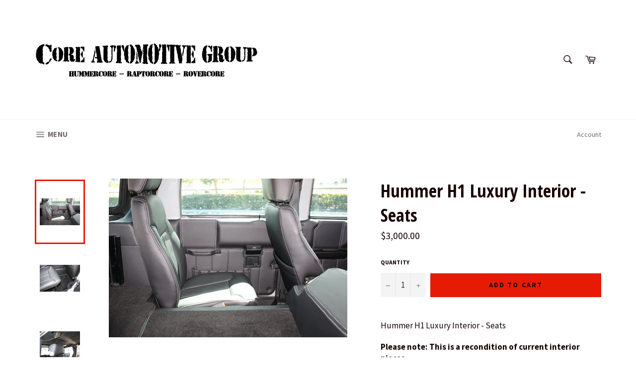

--- FILE ---
content_type: text/html; charset=utf-8
request_url: https://hummercore.com/collections/h1-interior/products/hummer-h1-luxury-interior-seats
body_size: 24642
content:
<!doctype html>
<!--[if IE 9]> <html class="ie9 supports-no-js" lang="en"> <![endif]-->
<!--[if (gt IE 9)|!(IE)]><!--> <html class="supports-no-js" lang="en"> <!--<![endif]-->
<head>

  <meta charset="utf-8">
  <meta http-equiv="X-UA-Compatible" content="IE=edge,chrome=1">
  <meta name="viewport" content="width=device-width,initial-scale=1">
  <meta name="theme-color" content="#ffffff">

  

  <link rel="canonical" href="https://hummercore.myshopify.com/products/hummer-h1-luxury-interior-seats">
  <title>
  Hummer H1 Luxury Interior - Seats &ndash; Hummercore
  </title>

  
    <meta name="description" content="Hummer H1 Luxury Interior - Seats Please note: This is a recondition of current interior pieces. Hummercore is excited to now offer customers around the globe an opportunity to have our quality of interiors delivered to them or their custom accessories shop.  You will now be able to upgrade to our custom interior witho">
  

  <!-- /snippets/social-meta-tags.liquid -->


  <meta property="og:type" content="product">
  <meta property="og:title" content="Hummer H1 Luxury Interior - Seats">
  
    <meta property="og:image" content="http://hummercore.com/cdn/shop/products/IMG_0410_e0c31765-8e72-4634-bf08-1fa1565a6aad_grande.jpg?v=1587411511">
    <meta property="og:image:secure_url" content="https://hummercore.com/cdn/shop/products/IMG_0410_e0c31765-8e72-4634-bf08-1fa1565a6aad_grande.jpg?v=1587411511">
  
    <meta property="og:image" content="http://hummercore.com/cdn/shop/products/IMG_0406_1804c6c7-4b88-4a2d-b682-538ab69fdf87_grande.jpg?v=1587411512">
    <meta property="og:image:secure_url" content="https://hummercore.com/cdn/shop/products/IMG_0406_1804c6c7-4b88-4a2d-b682-538ab69fdf87_grande.jpg?v=1587411512">
  
    <meta property="og:image" content="http://hummercore.com/cdn/shop/products/IMG_0395_5df61b14-f445-4ada-9f60-c686be319e92_grande.jpg?v=1587411512">
    <meta property="og:image:secure_url" content="https://hummercore.com/cdn/shop/products/IMG_0395_5df61b14-f445-4ada-9f60-c686be319e92_grande.jpg?v=1587411512">
  
  <meta property="og:description" content="Hummer H1 Luxury Interior - Seats
Please note: This is a recondition of current interior pieces.
Hummercore is excited to now offer customers around the globe an opportunity to have our quality of interiors delivered to them or their custom accessories shop.  You will now be able to upgrade to our custom interior without needing to ship your truck to us in California! We will ship you a custom box large enough to fit your entire interior in and we will return a brand new interior to you.  *All of your pieces are required as we do use the base product of every piece to ensure the highest quality with the best fitment possible.* We use the backing on the factory original headliner, carpet pieces, flooring, door panels, and of course all the remaining plastic pieces.  Our interiors are 100% custom for each job, so as such we do allow at no extra cost to you to choose colors and stitching options. Our standard package as shown in the photos have black with grey stitching with our seating have perforated centers. Door panels include new custom side pockets or diamond stitch (have both for an additional $200), headliners have added foam, and we add foam to seat bottoms for better support.  
Check out our other interior options. Whether you are looking to piecemeal or want a complete set, we can accommodate. This is but one portion of the interior. 
 *These prices are only for years 1994 - 2003. For all other years, please call for details.* 
3000 - Seats:  4 seats with seatback pockets on front 2 seats.  Includes arm rests if installed. Foam will be added if required,   $3000
 Shipping - 
Please allow for 2-3 weeks upon delivery to complete orders.">
  <meta property="og:price:amount" content="3,000.00">
  <meta property="og:price:currency" content="USD">


  <meta property="og:url" content="https://hummercore.myshopify.com/products/hummer-h1-luxury-interior-seats">

<meta property="og:site_name" content="Hummercore">




  <meta name="twitter:card" content="summary">


  <meta name="twitter:title" content="Hummer H1 Luxury Interior - Seats">
  <meta name="twitter:description" content="Hummer H1 Luxury Interior - Seats
Please note: This is a recondition of current interior pieces.
Hummercore is excited to now offer customers around the globe an opportunity to have our quality of int">
  <meta name="twitter:image" content="https://hummercore.com/cdn/shop/products/IMG_0410_e0c31765-8e72-4634-bf08-1fa1565a6aad_large.jpg?v=1587411511">
  <meta name="twitter:image:width" content="480">
  <meta name="twitter:image:height" content="480">



  <link href="//hummercore.com/cdn/shop/t/2/assets/theme.scss.css?v=41942790015464830031760627570" rel="stylesheet" type="text/css" media="all" />
  
  
  
  <link href="//fonts.googleapis.com/css?family=Source+Sans+Pro:400,700" rel="stylesheet" type="text/css" media="all" />


  
    
    
    <link href="//fonts.googleapis.com/css?family=Open+Sans+Condensed:400,700" rel="stylesheet" type="text/css" media="all" />
  



  <script>window.performance && window.performance.mark && window.performance.mark('shopify.content_for_header.start');</script><meta id="shopify-digital-wallet" name="shopify-digital-wallet" content="/12856071/digital_wallets/dialog">
<meta name="shopify-checkout-api-token" content="9e2c11afb2738fce46202cb47d7405f8">
<meta id="in-context-paypal-metadata" data-shop-id="12856071" data-venmo-supported="false" data-environment="production" data-locale="en_US" data-paypal-v4="true" data-currency="USD">
<link rel="alternate" type="application/json+oembed" href="https://hummercore.myshopify.com/products/hummer-h1-luxury-interior-seats.oembed">
<script async="async" src="/checkouts/internal/preloads.js?locale=en-US"></script>
<link rel="preconnect" href="https://shop.app" crossorigin="anonymous">
<script async="async" src="https://shop.app/checkouts/internal/preloads.js?locale=en-US&shop_id=12856071" crossorigin="anonymous"></script>
<script id="shopify-features" type="application/json">{"accessToken":"9e2c11afb2738fce46202cb47d7405f8","betas":["rich-media-storefront-analytics"],"domain":"hummercore.com","predictiveSearch":true,"shopId":12856071,"locale":"en"}</script>
<script>var Shopify = Shopify || {};
Shopify.shop = "hummercore.myshopify.com";
Shopify.locale = "en";
Shopify.currency = {"active":"USD","rate":"1.0"};
Shopify.country = "US";
Shopify.theme = {"name":"venture","id":105637377,"schema_name":null,"schema_version":null,"theme_store_id":null,"role":"main"};
Shopify.theme.handle = "null";
Shopify.theme.style = {"id":null,"handle":null};
Shopify.cdnHost = "hummercore.com/cdn";
Shopify.routes = Shopify.routes || {};
Shopify.routes.root = "/";</script>
<script type="module">!function(o){(o.Shopify=o.Shopify||{}).modules=!0}(window);</script>
<script>!function(o){function n(){var o=[];function n(){o.push(Array.prototype.slice.apply(arguments))}return n.q=o,n}var t=o.Shopify=o.Shopify||{};t.loadFeatures=n(),t.autoloadFeatures=n()}(window);</script>
<script>
  window.ShopifyPay = window.ShopifyPay || {};
  window.ShopifyPay.apiHost = "shop.app\/pay";
  window.ShopifyPay.redirectState = null;
</script>
<script id="shop-js-analytics" type="application/json">{"pageType":"product"}</script>
<script defer="defer" async type="module" src="//hummercore.com/cdn/shopifycloud/shop-js/modules/v2/client.init-shop-cart-sync_BN7fPSNr.en.esm.js"></script>
<script defer="defer" async type="module" src="//hummercore.com/cdn/shopifycloud/shop-js/modules/v2/chunk.common_Cbph3Kss.esm.js"></script>
<script defer="defer" async type="module" src="//hummercore.com/cdn/shopifycloud/shop-js/modules/v2/chunk.modal_DKumMAJ1.esm.js"></script>
<script type="module">
  await import("//hummercore.com/cdn/shopifycloud/shop-js/modules/v2/client.init-shop-cart-sync_BN7fPSNr.en.esm.js");
await import("//hummercore.com/cdn/shopifycloud/shop-js/modules/v2/chunk.common_Cbph3Kss.esm.js");
await import("//hummercore.com/cdn/shopifycloud/shop-js/modules/v2/chunk.modal_DKumMAJ1.esm.js");

  window.Shopify.SignInWithShop?.initShopCartSync?.({"fedCMEnabled":true,"windoidEnabled":true});

</script>
<script>
  window.Shopify = window.Shopify || {};
  if (!window.Shopify.featureAssets) window.Shopify.featureAssets = {};
  window.Shopify.featureAssets['shop-js'] = {"shop-cart-sync":["modules/v2/client.shop-cart-sync_CJVUk8Jm.en.esm.js","modules/v2/chunk.common_Cbph3Kss.esm.js","modules/v2/chunk.modal_DKumMAJ1.esm.js"],"init-fed-cm":["modules/v2/client.init-fed-cm_7Fvt41F4.en.esm.js","modules/v2/chunk.common_Cbph3Kss.esm.js","modules/v2/chunk.modal_DKumMAJ1.esm.js"],"init-shop-email-lookup-coordinator":["modules/v2/client.init-shop-email-lookup-coordinator_Cc088_bR.en.esm.js","modules/v2/chunk.common_Cbph3Kss.esm.js","modules/v2/chunk.modal_DKumMAJ1.esm.js"],"init-windoid":["modules/v2/client.init-windoid_hPopwJRj.en.esm.js","modules/v2/chunk.common_Cbph3Kss.esm.js","modules/v2/chunk.modal_DKumMAJ1.esm.js"],"shop-button":["modules/v2/client.shop-button_B0jaPSNF.en.esm.js","modules/v2/chunk.common_Cbph3Kss.esm.js","modules/v2/chunk.modal_DKumMAJ1.esm.js"],"shop-cash-offers":["modules/v2/client.shop-cash-offers_DPIskqss.en.esm.js","modules/v2/chunk.common_Cbph3Kss.esm.js","modules/v2/chunk.modal_DKumMAJ1.esm.js"],"shop-toast-manager":["modules/v2/client.shop-toast-manager_CK7RT69O.en.esm.js","modules/v2/chunk.common_Cbph3Kss.esm.js","modules/v2/chunk.modal_DKumMAJ1.esm.js"],"init-shop-cart-sync":["modules/v2/client.init-shop-cart-sync_BN7fPSNr.en.esm.js","modules/v2/chunk.common_Cbph3Kss.esm.js","modules/v2/chunk.modal_DKumMAJ1.esm.js"],"init-customer-accounts-sign-up":["modules/v2/client.init-customer-accounts-sign-up_CfPf4CXf.en.esm.js","modules/v2/client.shop-login-button_DeIztwXF.en.esm.js","modules/v2/chunk.common_Cbph3Kss.esm.js","modules/v2/chunk.modal_DKumMAJ1.esm.js"],"pay-button":["modules/v2/client.pay-button_CgIwFSYN.en.esm.js","modules/v2/chunk.common_Cbph3Kss.esm.js","modules/v2/chunk.modal_DKumMAJ1.esm.js"],"init-customer-accounts":["modules/v2/client.init-customer-accounts_DQ3x16JI.en.esm.js","modules/v2/client.shop-login-button_DeIztwXF.en.esm.js","modules/v2/chunk.common_Cbph3Kss.esm.js","modules/v2/chunk.modal_DKumMAJ1.esm.js"],"avatar":["modules/v2/client.avatar_BTnouDA3.en.esm.js"],"init-shop-for-new-customer-accounts":["modules/v2/client.init-shop-for-new-customer-accounts_CsZy_esa.en.esm.js","modules/v2/client.shop-login-button_DeIztwXF.en.esm.js","modules/v2/chunk.common_Cbph3Kss.esm.js","modules/v2/chunk.modal_DKumMAJ1.esm.js"],"shop-follow-button":["modules/v2/client.shop-follow-button_BRMJjgGd.en.esm.js","modules/v2/chunk.common_Cbph3Kss.esm.js","modules/v2/chunk.modal_DKumMAJ1.esm.js"],"checkout-modal":["modules/v2/client.checkout-modal_B9Drz_yf.en.esm.js","modules/v2/chunk.common_Cbph3Kss.esm.js","modules/v2/chunk.modal_DKumMAJ1.esm.js"],"shop-login-button":["modules/v2/client.shop-login-button_DeIztwXF.en.esm.js","modules/v2/chunk.common_Cbph3Kss.esm.js","modules/v2/chunk.modal_DKumMAJ1.esm.js"],"lead-capture":["modules/v2/client.lead-capture_DXYzFM3R.en.esm.js","modules/v2/chunk.common_Cbph3Kss.esm.js","modules/v2/chunk.modal_DKumMAJ1.esm.js"],"shop-login":["modules/v2/client.shop-login_CA5pJqmO.en.esm.js","modules/v2/chunk.common_Cbph3Kss.esm.js","modules/v2/chunk.modal_DKumMAJ1.esm.js"],"payment-terms":["modules/v2/client.payment-terms_BxzfvcZJ.en.esm.js","modules/v2/chunk.common_Cbph3Kss.esm.js","modules/v2/chunk.modal_DKumMAJ1.esm.js"]};
</script>
<script>(function() {
  var isLoaded = false;
  function asyncLoad() {
    if (isLoaded) return;
    isLoaded = true;
    var urls = ["https:\/\/instafeed.nfcube.com\/cdn\/8d9c83fd8599708b46471d631ba2b95e.js?shop=hummercore.myshopify.com"];
    for (var i = 0; i < urls.length; i++) {
      var s = document.createElement('script');
      s.type = 'text/javascript';
      s.async = true;
      s.src = urls[i];
      var x = document.getElementsByTagName('script')[0];
      x.parentNode.insertBefore(s, x);
    }
  };
  if(window.attachEvent) {
    window.attachEvent('onload', asyncLoad);
  } else {
    window.addEventListener('load', asyncLoad, false);
  }
})();</script>
<script id="__st">var __st={"a":12856071,"offset":-21600,"reqid":"2974cc0a-a1e9-41f0-ad46-62492ee91dc1-1770062410","pageurl":"hummercore.com\/collections\/h1-interior\/products\/hummer-h1-luxury-interior-seats","u":"7880d63c376c","p":"product","rtyp":"product","rid":4494548205623};</script>
<script>window.ShopifyPaypalV4VisibilityTracking = true;</script>
<script id="captcha-bootstrap">!function(){'use strict';const t='contact',e='account',n='new_comment',o=[[t,t],['blogs',n],['comments',n],[t,'customer']],c=[[e,'customer_login'],[e,'guest_login'],[e,'recover_customer_password'],[e,'create_customer']],r=t=>t.map((([t,e])=>`form[action*='/${t}']:not([data-nocaptcha='true']) input[name='form_type'][value='${e}']`)).join(','),a=t=>()=>t?[...document.querySelectorAll(t)].map((t=>t.form)):[];function s(){const t=[...o],e=r(t);return a(e)}const i='password',u='form_key',d=['recaptcha-v3-token','g-recaptcha-response','h-captcha-response',i],f=()=>{try{return window.sessionStorage}catch{return}},m='__shopify_v',_=t=>t.elements[u];function p(t,e,n=!1){try{const o=window.sessionStorage,c=JSON.parse(o.getItem(e)),{data:r}=function(t){const{data:e,action:n}=t;return t[m]||n?{data:e,action:n}:{data:t,action:n}}(c);for(const[e,n]of Object.entries(r))t.elements[e]&&(t.elements[e].value=n);n&&o.removeItem(e)}catch(o){console.error('form repopulation failed',{error:o})}}const l='form_type',E='cptcha';function T(t){t.dataset[E]=!0}const w=window,h=w.document,L='Shopify',v='ce_forms',y='captcha';let A=!1;((t,e)=>{const n=(g='f06e6c50-85a8-45c8-87d0-21a2b65856fe',I='https://cdn.shopify.com/shopifycloud/storefront-forms-hcaptcha/ce_storefront_forms_captcha_hcaptcha.v1.5.2.iife.js',D={infoText:'Protected by hCaptcha',privacyText:'Privacy',termsText:'Terms'},(t,e,n)=>{const o=w[L][v],c=o.bindForm;if(c)return c(t,g,e,D).then(n);var r;o.q.push([[t,g,e,D],n]),r=I,A||(h.body.append(Object.assign(h.createElement('script'),{id:'captcha-provider',async:!0,src:r})),A=!0)});var g,I,D;w[L]=w[L]||{},w[L][v]=w[L][v]||{},w[L][v].q=[],w[L][y]=w[L][y]||{},w[L][y].protect=function(t,e){n(t,void 0,e),T(t)},Object.freeze(w[L][y]),function(t,e,n,w,h,L){const[v,y,A,g]=function(t,e,n){const i=e?o:[],u=t?c:[],d=[...i,...u],f=r(d),m=r(i),_=r(d.filter((([t,e])=>n.includes(e))));return[a(f),a(m),a(_),s()]}(w,h,L),I=t=>{const e=t.target;return e instanceof HTMLFormElement?e:e&&e.form},D=t=>v().includes(t);t.addEventListener('submit',(t=>{const e=I(t);if(!e)return;const n=D(e)&&!e.dataset.hcaptchaBound&&!e.dataset.recaptchaBound,o=_(e),c=g().includes(e)&&(!o||!o.value);(n||c)&&t.preventDefault(),c&&!n&&(function(t){try{if(!f())return;!function(t){const e=f();if(!e)return;const n=_(t);if(!n)return;const o=n.value;o&&e.removeItem(o)}(t);const e=Array.from(Array(32),(()=>Math.random().toString(36)[2])).join('');!function(t,e){_(t)||t.append(Object.assign(document.createElement('input'),{type:'hidden',name:u})),t.elements[u].value=e}(t,e),function(t,e){const n=f();if(!n)return;const o=[...t.querySelectorAll(`input[type='${i}']`)].map((({name:t})=>t)),c=[...d,...o],r={};for(const[a,s]of new FormData(t).entries())c.includes(a)||(r[a]=s);n.setItem(e,JSON.stringify({[m]:1,action:t.action,data:r}))}(t,e)}catch(e){console.error('failed to persist form',e)}}(e),e.submit())}));const S=(t,e)=>{t&&!t.dataset[E]&&(n(t,e.some((e=>e===t))),T(t))};for(const o of['focusin','change'])t.addEventListener(o,(t=>{const e=I(t);D(e)&&S(e,y())}));const B=e.get('form_key'),M=e.get(l),P=B&&M;t.addEventListener('DOMContentLoaded',(()=>{const t=y();if(P)for(const e of t)e.elements[l].value===M&&p(e,B);[...new Set([...A(),...v().filter((t=>'true'===t.dataset.shopifyCaptcha))])].forEach((e=>S(e,t)))}))}(h,new URLSearchParams(w.location.search),n,t,e,['guest_login'])})(!0,!0)}();</script>
<script integrity="sha256-4kQ18oKyAcykRKYeNunJcIwy7WH5gtpwJnB7kiuLZ1E=" data-source-attribution="shopify.loadfeatures" defer="defer" src="//hummercore.com/cdn/shopifycloud/storefront/assets/storefront/load_feature-a0a9edcb.js" crossorigin="anonymous"></script>
<script crossorigin="anonymous" defer="defer" src="//hummercore.com/cdn/shopifycloud/storefront/assets/shopify_pay/storefront-65b4c6d7.js?v=20250812"></script>
<script data-source-attribution="shopify.dynamic_checkout.dynamic.init">var Shopify=Shopify||{};Shopify.PaymentButton=Shopify.PaymentButton||{isStorefrontPortableWallets:!0,init:function(){window.Shopify.PaymentButton.init=function(){};var t=document.createElement("script");t.src="https://hummercore.com/cdn/shopifycloud/portable-wallets/latest/portable-wallets.en.js",t.type="module",document.head.appendChild(t)}};
</script>
<script data-source-attribution="shopify.dynamic_checkout.buyer_consent">
  function portableWalletsHideBuyerConsent(e){var t=document.getElementById("shopify-buyer-consent"),n=document.getElementById("shopify-subscription-policy-button");t&&n&&(t.classList.add("hidden"),t.setAttribute("aria-hidden","true"),n.removeEventListener("click",e))}function portableWalletsShowBuyerConsent(e){var t=document.getElementById("shopify-buyer-consent"),n=document.getElementById("shopify-subscription-policy-button");t&&n&&(t.classList.remove("hidden"),t.removeAttribute("aria-hidden"),n.addEventListener("click",e))}window.Shopify?.PaymentButton&&(window.Shopify.PaymentButton.hideBuyerConsent=portableWalletsHideBuyerConsent,window.Shopify.PaymentButton.showBuyerConsent=portableWalletsShowBuyerConsent);
</script>
<script data-source-attribution="shopify.dynamic_checkout.cart.bootstrap">document.addEventListener("DOMContentLoaded",(function(){function t(){return document.querySelector("shopify-accelerated-checkout-cart, shopify-accelerated-checkout")}if(t())Shopify.PaymentButton.init();else{new MutationObserver((function(e,n){t()&&(Shopify.PaymentButton.init(),n.disconnect())})).observe(document.body,{childList:!0,subtree:!0})}}));
</script>
<link id="shopify-accelerated-checkout-styles" rel="stylesheet" media="screen" href="https://hummercore.com/cdn/shopifycloud/portable-wallets/latest/accelerated-checkout-backwards-compat.css" crossorigin="anonymous">
<style id="shopify-accelerated-checkout-cart">
        #shopify-buyer-consent {
  margin-top: 1em;
  display: inline-block;
  width: 100%;
}

#shopify-buyer-consent.hidden {
  display: none;
}

#shopify-subscription-policy-button {
  background: none;
  border: none;
  padding: 0;
  text-decoration: underline;
  font-size: inherit;
  cursor: pointer;
}

#shopify-subscription-policy-button::before {
  box-shadow: none;
}

      </style>

<script>window.performance && window.performance.mark && window.performance.mark('shopify.content_for_header.end');</script>

  
<link href="https://monorail-edge.shopifysvc.com" rel="dns-prefetch">
<script>(function(){if ("sendBeacon" in navigator && "performance" in window) {try {var session_token_from_headers = performance.getEntriesByType('navigation')[0].serverTiming.find(x => x.name == '_s').description;} catch {var session_token_from_headers = undefined;}var session_cookie_matches = document.cookie.match(/_shopify_s=([^;]*)/);var session_token_from_cookie = session_cookie_matches && session_cookie_matches.length === 2 ? session_cookie_matches[1] : "";var session_token = session_token_from_headers || session_token_from_cookie || "";function handle_abandonment_event(e) {var entries = performance.getEntries().filter(function(entry) {return /monorail-edge.shopifysvc.com/.test(entry.name);});if (!window.abandonment_tracked && entries.length === 0) {window.abandonment_tracked = true;var currentMs = Date.now();var navigation_start = performance.timing.navigationStart;var payload = {shop_id: 12856071,url: window.location.href,navigation_start,duration: currentMs - navigation_start,session_token,page_type: "product"};window.navigator.sendBeacon("https://monorail-edge.shopifysvc.com/v1/produce", JSON.stringify({schema_id: "online_store_buyer_site_abandonment/1.1",payload: payload,metadata: {event_created_at_ms: currentMs,event_sent_at_ms: currentMs}}));}}window.addEventListener('pagehide', handle_abandonment_event);}}());</script>
<script id="web-pixels-manager-setup">(function e(e,d,r,n,o){if(void 0===o&&(o={}),!Boolean(null===(a=null===(i=window.Shopify)||void 0===i?void 0:i.analytics)||void 0===a?void 0:a.replayQueue)){var i,a;window.Shopify=window.Shopify||{};var t=window.Shopify;t.analytics=t.analytics||{};var s=t.analytics;s.replayQueue=[],s.publish=function(e,d,r){return s.replayQueue.push([e,d,r]),!0};try{self.performance.mark("wpm:start")}catch(e){}var l=function(){var e={modern:/Edge?\/(1{2}[4-9]|1[2-9]\d|[2-9]\d{2}|\d{4,})\.\d+(\.\d+|)|Firefox\/(1{2}[4-9]|1[2-9]\d|[2-9]\d{2}|\d{4,})\.\d+(\.\d+|)|Chrom(ium|e)\/(9{2}|\d{3,})\.\d+(\.\d+|)|(Maci|X1{2}).+ Version\/(15\.\d+|(1[6-9]|[2-9]\d|\d{3,})\.\d+)([,.]\d+|)( \(\w+\)|)( Mobile\/\w+|) Safari\/|Chrome.+OPR\/(9{2}|\d{3,})\.\d+\.\d+|(CPU[ +]OS|iPhone[ +]OS|CPU[ +]iPhone|CPU IPhone OS|CPU iPad OS)[ +]+(15[._]\d+|(1[6-9]|[2-9]\d|\d{3,})[._]\d+)([._]\d+|)|Android:?[ /-](13[3-9]|1[4-9]\d|[2-9]\d{2}|\d{4,})(\.\d+|)(\.\d+|)|Android.+Firefox\/(13[5-9]|1[4-9]\d|[2-9]\d{2}|\d{4,})\.\d+(\.\d+|)|Android.+Chrom(ium|e)\/(13[3-9]|1[4-9]\d|[2-9]\d{2}|\d{4,})\.\d+(\.\d+|)|SamsungBrowser\/([2-9]\d|\d{3,})\.\d+/,legacy:/Edge?\/(1[6-9]|[2-9]\d|\d{3,})\.\d+(\.\d+|)|Firefox\/(5[4-9]|[6-9]\d|\d{3,})\.\d+(\.\d+|)|Chrom(ium|e)\/(5[1-9]|[6-9]\d|\d{3,})\.\d+(\.\d+|)([\d.]+$|.*Safari\/(?![\d.]+ Edge\/[\d.]+$))|(Maci|X1{2}).+ Version\/(10\.\d+|(1[1-9]|[2-9]\d|\d{3,})\.\d+)([,.]\d+|)( \(\w+\)|)( Mobile\/\w+|) Safari\/|Chrome.+OPR\/(3[89]|[4-9]\d|\d{3,})\.\d+\.\d+|(CPU[ +]OS|iPhone[ +]OS|CPU[ +]iPhone|CPU IPhone OS|CPU iPad OS)[ +]+(10[._]\d+|(1[1-9]|[2-9]\d|\d{3,})[._]\d+)([._]\d+|)|Android:?[ /-](13[3-9]|1[4-9]\d|[2-9]\d{2}|\d{4,})(\.\d+|)(\.\d+|)|Mobile Safari.+OPR\/([89]\d|\d{3,})\.\d+\.\d+|Android.+Firefox\/(13[5-9]|1[4-9]\d|[2-9]\d{2}|\d{4,})\.\d+(\.\d+|)|Android.+Chrom(ium|e)\/(13[3-9]|1[4-9]\d|[2-9]\d{2}|\d{4,})\.\d+(\.\d+|)|Android.+(UC? ?Browser|UCWEB|U3)[ /]?(15\.([5-9]|\d{2,})|(1[6-9]|[2-9]\d|\d{3,})\.\d+)\.\d+|SamsungBrowser\/(5\.\d+|([6-9]|\d{2,})\.\d+)|Android.+MQ{2}Browser\/(14(\.(9|\d{2,})|)|(1[5-9]|[2-9]\d|\d{3,})(\.\d+|))(\.\d+|)|K[Aa][Ii]OS\/(3\.\d+|([4-9]|\d{2,})\.\d+)(\.\d+|)/},d=e.modern,r=e.legacy,n=navigator.userAgent;return n.match(d)?"modern":n.match(r)?"legacy":"unknown"}(),u="modern"===l?"modern":"legacy",c=(null!=n?n:{modern:"",legacy:""})[u],f=function(e){return[e.baseUrl,"/wpm","/b",e.hashVersion,"modern"===e.buildTarget?"m":"l",".js"].join("")}({baseUrl:d,hashVersion:r,buildTarget:u}),m=function(e){var d=e.version,r=e.bundleTarget,n=e.surface,o=e.pageUrl,i=e.monorailEndpoint;return{emit:function(e){var a=e.status,t=e.errorMsg,s=(new Date).getTime(),l=JSON.stringify({metadata:{event_sent_at_ms:s},events:[{schema_id:"web_pixels_manager_load/3.1",payload:{version:d,bundle_target:r,page_url:o,status:a,surface:n,error_msg:t},metadata:{event_created_at_ms:s}}]});if(!i)return console&&console.warn&&console.warn("[Web Pixels Manager] No Monorail endpoint provided, skipping logging."),!1;try{return self.navigator.sendBeacon.bind(self.navigator)(i,l)}catch(e){}var u=new XMLHttpRequest;try{return u.open("POST",i,!0),u.setRequestHeader("Content-Type","text/plain"),u.send(l),!0}catch(e){return console&&console.warn&&console.warn("[Web Pixels Manager] Got an unhandled error while logging to Monorail."),!1}}}}({version:r,bundleTarget:l,surface:e.surface,pageUrl:self.location.href,monorailEndpoint:e.monorailEndpoint});try{o.browserTarget=l,function(e){var d=e.src,r=e.async,n=void 0===r||r,o=e.onload,i=e.onerror,a=e.sri,t=e.scriptDataAttributes,s=void 0===t?{}:t,l=document.createElement("script"),u=document.querySelector("head"),c=document.querySelector("body");if(l.async=n,l.src=d,a&&(l.integrity=a,l.crossOrigin="anonymous"),s)for(var f in s)if(Object.prototype.hasOwnProperty.call(s,f))try{l.dataset[f]=s[f]}catch(e){}if(o&&l.addEventListener("load",o),i&&l.addEventListener("error",i),u)u.appendChild(l);else{if(!c)throw new Error("Did not find a head or body element to append the script");c.appendChild(l)}}({src:f,async:!0,onload:function(){if(!function(){var e,d;return Boolean(null===(d=null===(e=window.Shopify)||void 0===e?void 0:e.analytics)||void 0===d?void 0:d.initialized)}()){var d=window.webPixelsManager.init(e)||void 0;if(d){var r=window.Shopify.analytics;r.replayQueue.forEach((function(e){var r=e[0],n=e[1],o=e[2];d.publishCustomEvent(r,n,o)})),r.replayQueue=[],r.publish=d.publishCustomEvent,r.visitor=d.visitor,r.initialized=!0}}},onerror:function(){return m.emit({status:"failed",errorMsg:"".concat(f," has failed to load")})},sri:function(e){var d=/^sha384-[A-Za-z0-9+/=]+$/;return"string"==typeof e&&d.test(e)}(c)?c:"",scriptDataAttributes:o}),m.emit({status:"loading"})}catch(e){m.emit({status:"failed",errorMsg:(null==e?void 0:e.message)||"Unknown error"})}}})({shopId: 12856071,storefrontBaseUrl: "https://hummercore.myshopify.com",extensionsBaseUrl: "https://extensions.shopifycdn.com/cdn/shopifycloud/web-pixels-manager",monorailEndpoint: "https://monorail-edge.shopifysvc.com/unstable/produce_batch",surface: "storefront-renderer",enabledBetaFlags: ["2dca8a86"],webPixelsConfigList: [{"id":"90570807","configuration":"{\"pixel_id\":\"3434802246643203\",\"pixel_type\":\"facebook_pixel\",\"metaapp_system_user_token\":\"-\"}","eventPayloadVersion":"v1","runtimeContext":"OPEN","scriptVersion":"ca16bc87fe92b6042fbaa3acc2fbdaa6","type":"APP","apiClientId":2329312,"privacyPurposes":["ANALYTICS","MARKETING","SALE_OF_DATA"],"dataSharingAdjustments":{"protectedCustomerApprovalScopes":["read_customer_address","read_customer_email","read_customer_name","read_customer_personal_data","read_customer_phone"]}},{"id":"shopify-app-pixel","configuration":"{}","eventPayloadVersion":"v1","runtimeContext":"STRICT","scriptVersion":"0450","apiClientId":"shopify-pixel","type":"APP","privacyPurposes":["ANALYTICS","MARKETING"]},{"id":"shopify-custom-pixel","eventPayloadVersion":"v1","runtimeContext":"LAX","scriptVersion":"0450","apiClientId":"shopify-pixel","type":"CUSTOM","privacyPurposes":["ANALYTICS","MARKETING"]}],isMerchantRequest: false,initData: {"shop":{"name":"Hummercore","paymentSettings":{"currencyCode":"USD"},"myshopifyDomain":"hummercore.myshopify.com","countryCode":"US","storefrontUrl":"https:\/\/hummercore.myshopify.com"},"customer":null,"cart":null,"checkout":null,"productVariants":[{"price":{"amount":3000.0,"currencyCode":"USD"},"product":{"title":"Hummer H1 Luxury Interior - Seats","vendor":"Hummercore","id":"4494548205623","untranslatedTitle":"Hummer H1 Luxury Interior - Seats","url":"\/products\/hummer-h1-luxury-interior-seats","type":""},"id":"31804213362743","image":{"src":"\/\/hummercore.com\/cdn\/shop\/products\/IMG_0410_e0c31765-8e72-4634-bf08-1fa1565a6aad.jpg?v=1587411511"},"sku":"3000","title":"Default Title","untranslatedTitle":"Default Title"}],"purchasingCompany":null},},"https://hummercore.com/cdn","3918e4e0wbf3ac3cepc5707306mb02b36c6",{"modern":"","legacy":""},{"shopId":"12856071","storefrontBaseUrl":"https:\/\/hummercore.myshopify.com","extensionBaseUrl":"https:\/\/extensions.shopifycdn.com\/cdn\/shopifycloud\/web-pixels-manager","surface":"storefront-renderer","enabledBetaFlags":"[\"2dca8a86\"]","isMerchantRequest":"false","hashVersion":"3918e4e0wbf3ac3cepc5707306mb02b36c6","publish":"custom","events":"[[\"page_viewed\",{}],[\"product_viewed\",{\"productVariant\":{\"price\":{\"amount\":3000.0,\"currencyCode\":\"USD\"},\"product\":{\"title\":\"Hummer H1 Luxury Interior - Seats\",\"vendor\":\"Hummercore\",\"id\":\"4494548205623\",\"untranslatedTitle\":\"Hummer H1 Luxury Interior - Seats\",\"url\":\"\/products\/hummer-h1-luxury-interior-seats\",\"type\":\"\"},\"id\":\"31804213362743\",\"image\":{\"src\":\"\/\/hummercore.com\/cdn\/shop\/products\/IMG_0410_e0c31765-8e72-4634-bf08-1fa1565a6aad.jpg?v=1587411511\"},\"sku\":\"3000\",\"title\":\"Default Title\",\"untranslatedTitle\":\"Default Title\"}}]]"});</script><script>
  window.ShopifyAnalytics = window.ShopifyAnalytics || {};
  window.ShopifyAnalytics.meta = window.ShopifyAnalytics.meta || {};
  window.ShopifyAnalytics.meta.currency = 'USD';
  var meta = {"product":{"id":4494548205623,"gid":"gid:\/\/shopify\/Product\/4494548205623","vendor":"Hummercore","type":"","handle":"hummer-h1-luxury-interior-seats","variants":[{"id":31804213362743,"price":300000,"name":"Hummer H1 Luxury Interior - Seats","public_title":null,"sku":"3000"}],"remote":false},"page":{"pageType":"product","resourceType":"product","resourceId":4494548205623,"requestId":"2974cc0a-a1e9-41f0-ad46-62492ee91dc1-1770062410"}};
  for (var attr in meta) {
    window.ShopifyAnalytics.meta[attr] = meta[attr];
  }
</script>
<script class="analytics">
  (function () {
    var customDocumentWrite = function(content) {
      var jquery = null;

      if (window.jQuery) {
        jquery = window.jQuery;
      } else if (window.Checkout && window.Checkout.$) {
        jquery = window.Checkout.$;
      }

      if (jquery) {
        jquery('body').append(content);
      }
    };

    var hasLoggedConversion = function(token) {
      if (token) {
        return document.cookie.indexOf('loggedConversion=' + token) !== -1;
      }
      return false;
    }

    var setCookieIfConversion = function(token) {
      if (token) {
        var twoMonthsFromNow = new Date(Date.now());
        twoMonthsFromNow.setMonth(twoMonthsFromNow.getMonth() + 2);

        document.cookie = 'loggedConversion=' + token + '; expires=' + twoMonthsFromNow;
      }
    }

    var trekkie = window.ShopifyAnalytics.lib = window.trekkie = window.trekkie || [];
    if (trekkie.integrations) {
      return;
    }
    trekkie.methods = [
      'identify',
      'page',
      'ready',
      'track',
      'trackForm',
      'trackLink'
    ];
    trekkie.factory = function(method) {
      return function() {
        var args = Array.prototype.slice.call(arguments);
        args.unshift(method);
        trekkie.push(args);
        return trekkie;
      };
    };
    for (var i = 0; i < trekkie.methods.length; i++) {
      var key = trekkie.methods[i];
      trekkie[key] = trekkie.factory(key);
    }
    trekkie.load = function(config) {
      trekkie.config = config || {};
      trekkie.config.initialDocumentCookie = document.cookie;
      var first = document.getElementsByTagName('script')[0];
      var script = document.createElement('script');
      script.type = 'text/javascript';
      script.onerror = function(e) {
        var scriptFallback = document.createElement('script');
        scriptFallback.type = 'text/javascript';
        scriptFallback.onerror = function(error) {
                var Monorail = {
      produce: function produce(monorailDomain, schemaId, payload) {
        var currentMs = new Date().getTime();
        var event = {
          schema_id: schemaId,
          payload: payload,
          metadata: {
            event_created_at_ms: currentMs,
            event_sent_at_ms: currentMs
          }
        };
        return Monorail.sendRequest("https://" + monorailDomain + "/v1/produce", JSON.stringify(event));
      },
      sendRequest: function sendRequest(endpointUrl, payload) {
        // Try the sendBeacon API
        if (window && window.navigator && typeof window.navigator.sendBeacon === 'function' && typeof window.Blob === 'function' && !Monorail.isIos12()) {
          var blobData = new window.Blob([payload], {
            type: 'text/plain'
          });

          if (window.navigator.sendBeacon(endpointUrl, blobData)) {
            return true;
          } // sendBeacon was not successful

        } // XHR beacon

        var xhr = new XMLHttpRequest();

        try {
          xhr.open('POST', endpointUrl);
          xhr.setRequestHeader('Content-Type', 'text/plain');
          xhr.send(payload);
        } catch (e) {
          console.log(e);
        }

        return false;
      },
      isIos12: function isIos12() {
        return window.navigator.userAgent.lastIndexOf('iPhone; CPU iPhone OS 12_') !== -1 || window.navigator.userAgent.lastIndexOf('iPad; CPU OS 12_') !== -1;
      }
    };
    Monorail.produce('monorail-edge.shopifysvc.com',
      'trekkie_storefront_load_errors/1.1',
      {shop_id: 12856071,
      theme_id: 105637377,
      app_name: "storefront",
      context_url: window.location.href,
      source_url: "//hummercore.com/cdn/s/trekkie.storefront.c59ea00e0474b293ae6629561379568a2d7c4bba.min.js"});

        };
        scriptFallback.async = true;
        scriptFallback.src = '//hummercore.com/cdn/s/trekkie.storefront.c59ea00e0474b293ae6629561379568a2d7c4bba.min.js';
        first.parentNode.insertBefore(scriptFallback, first);
      };
      script.async = true;
      script.src = '//hummercore.com/cdn/s/trekkie.storefront.c59ea00e0474b293ae6629561379568a2d7c4bba.min.js';
      first.parentNode.insertBefore(script, first);
    };
    trekkie.load(
      {"Trekkie":{"appName":"storefront","development":false,"defaultAttributes":{"shopId":12856071,"isMerchantRequest":null,"themeId":105637377,"themeCityHash":"4008216953049285265","contentLanguage":"en","currency":"USD","eventMetadataId":"3d956d93-a63b-4fe2-9a81-e1da5d0d62ce"},"isServerSideCookieWritingEnabled":true,"monorailRegion":"shop_domain","enabledBetaFlags":["65f19447","b5387b81"]},"Session Attribution":{},"S2S":{"facebookCapiEnabled":true,"source":"trekkie-storefront-renderer","apiClientId":580111}}
    );

    var loaded = false;
    trekkie.ready(function() {
      if (loaded) return;
      loaded = true;

      window.ShopifyAnalytics.lib = window.trekkie;

      var originalDocumentWrite = document.write;
      document.write = customDocumentWrite;
      try { window.ShopifyAnalytics.merchantGoogleAnalytics.call(this); } catch(error) {};
      document.write = originalDocumentWrite;

      window.ShopifyAnalytics.lib.page(null,{"pageType":"product","resourceType":"product","resourceId":4494548205623,"requestId":"2974cc0a-a1e9-41f0-ad46-62492ee91dc1-1770062410","shopifyEmitted":true});

      var match = window.location.pathname.match(/checkouts\/(.+)\/(thank_you|post_purchase)/)
      var token = match? match[1]: undefined;
      if (!hasLoggedConversion(token)) {
        setCookieIfConversion(token);
        window.ShopifyAnalytics.lib.track("Viewed Product",{"currency":"USD","variantId":31804213362743,"productId":4494548205623,"productGid":"gid:\/\/shopify\/Product\/4494548205623","name":"Hummer H1 Luxury Interior - Seats","price":"3000.00","sku":"3000","brand":"Hummercore","variant":null,"category":"","nonInteraction":true,"remote":false},undefined,undefined,{"shopifyEmitted":true});
      window.ShopifyAnalytics.lib.track("monorail:\/\/trekkie_storefront_viewed_product\/1.1",{"currency":"USD","variantId":31804213362743,"productId":4494548205623,"productGid":"gid:\/\/shopify\/Product\/4494548205623","name":"Hummer H1 Luxury Interior - Seats","price":"3000.00","sku":"3000","brand":"Hummercore","variant":null,"category":"","nonInteraction":true,"remote":false,"referer":"https:\/\/hummercore.com\/collections\/h1-interior\/products\/hummer-h1-luxury-interior-seats"});
      }
    });


        var eventsListenerScript = document.createElement('script');
        eventsListenerScript.async = true;
        eventsListenerScript.src = "//hummercore.com/cdn/shopifycloud/storefront/assets/shop_events_listener-3da45d37.js";
        document.getElementsByTagName('head')[0].appendChild(eventsListenerScript);

})();</script>
<script
  defer
  src="https://hummercore.com/cdn/shopifycloud/perf-kit/shopify-perf-kit-3.1.0.min.js"
  data-application="storefront-renderer"
  data-shop-id="12856071"
  data-render-region="gcp-us-central1"
  data-page-type="product"
  data-theme-instance-id="105637377"
  data-theme-name=""
  data-theme-version=""
  data-monorail-region="shop_domain"
  data-resource-timing-sampling-rate="10"
  data-shs="true"
  data-shs-beacon="true"
  data-shs-export-with-fetch="true"
  data-shs-logs-sample-rate="1"
  data-shs-beacon-endpoint="https://hummercore.com/api/collect"
></script>
</head>

<body id="hummer-h1-luxury-interior-seats" class="template-product" >

  <a class="in-page-link visually-hidden skip-link" href="#MainContent">Skip to content</a>

  <div id="NavDrawer" class="drawer drawer--left">
    <div class="drawer__inner">
      <form action="/search" method="get" class="drawer__search" role="search">
        
        <input type="search" name="q" placeholder="Search" aria-label="Search" class="drawer__search-input">

        <button type="submit" class="text-link drawer__search-submit">
          <svg aria-hidden="true" focusable="false" role="presentation" viewBox="0 0 32 32" class="icon icon-search"><path fill="#444" d="M21.84 18.77c.99-1.556 1.57-3.403 1.57-5.39 0-5.547-4.494-10.047-10.035-10.047-5.548 0-10.04 4.5-10.04 10.048s4.492 10.05 10.033 10.05c2.012 0 3.886-.595 5.456-1.61l.455-.318 7.164 7.165 2.223-2.263-7.158-7.165.33-.47zM18.994 7.768c1.498 1.498 2.322 3.49 2.322 5.608s-.825 4.11-2.322 5.608c-1.498 1.498-3.49 2.322-5.608 2.322s-4.11-.825-5.608-2.322c-1.5-1.498-2.323-3.49-2.323-5.608s.825-4.11 2.322-5.608c1.497-1.498 3.49-2.322 5.607-2.322s4.11.825 5.608 2.322z"/></svg>
          <span class="icon__fallback-text">Search</span>
        </button>
      </form>
      <ul class="drawer__nav">
        
          
          
            <li class="drawer__nav-item">
              <a href="/" class="drawer__nav-link">Home</a>
            </li>
          
        
          
          
            <li class="drawer__nav-item">
              <a href="/pages/about-us" class="drawer__nav-link">About</a>
            </li>
          
        
          
          
            <li class="drawer__nav-item">
              <div class="drawer__nav-has-sublist">
                <a href="/collections/all" class="drawer__nav-link" id="DrawerLabel-hummer-products">Hummer Products</a>
                <div class="drawer__nav-toggle">
                  <button type="button" data-aria-controls="DrawerLinklist-hummer-products" class="text-link drawer__nav-toggle-btn drawer__meganav-toggle">
                    <span class="drawer__nav-toggle--open">
                      <svg aria-hidden="true" focusable="false" role="presentation" viewBox="0 0 22 21" class="icon icon-plus"><path d="M12 11.5h9.5v-2H12V0h-2v9.5H.5v2H10V21h2v-9.5z" fill="#000" fill-rule="evenodd"/></svg>
                      <span class="icon__fallback-text">Expand menu</span>
                    </span>
                    <span class="drawer__nav-toggle--close">
                      <svg aria-hidden="true" focusable="false" role="presentation" viewBox="0 0 22 3" class="icon icon-minus"><path fill="#000" d="M21.5.5v2H.5v-2z" fill-rule="evenodd"/></svg>
                      <span class="icon__fallback-text">Collapse menu</span>
                    </span>
                  </button>
                </div>
              </div>

              <div class="meganav meganav--drawer" id="DrawerLinklist-hummer-products" aria-labelledby="DrawerLabel-hummer-products" role="navigation">
                <ul class="meganav__nav">
                  
















<div class="grid grid--no-gutters meganav__scroller meganav__scroller--has-list">
  
    <div class="grid__item meganav__list one-fifth">

      

      

      
        
        

        

        <li>
          
          
          
          

          <a href="/collections/h1-exterior" class="meganav__link">H1 Exterior</a>
        </li>

        
        
          
          
        
          
          
        
          
          
        
          
          
        
          
          
        
      
        
        

        

        <li>
          
          
          
          

          <a href="/collections/h1-interior" class="meganav__link meganav__link--active">H1 Interior</a>
        </li>

        
        
          
          
        
          
          
        
          
          
        
          
          
        
          
          
        
      
        
        

        

        <li>
          
          
          
          

          <a href="/collections/h2-exterior" class="meganav__link">H2 Exterior</a>
        </li>

        
        
          
          
        
          
          
        
          
          
        
          
          
        
          
          
        
      
    </div>
  

  
</div>

                </ul>
              </div>
            </li>
          
        
          
          
            <li class="drawer__nav-item">
              <a href="https://www.coreautomotivegroupinventory.com/" class="drawer__nav-link">Vehicles For Sale</a>
            </li>
          
        
          
          
            <li class="drawer__nav-item">
              <a href="http://www.ebay.com/sch/Parts-Accessories/6028/m.html?_nkw&_armrs=1&_ipg&_from&_ssn=hummercore&rt=nc&LH_ItemCondition=4&_trksid=p2046732.m1684" class="drawer__nav-link">Used Parts</a>
            </li>
          
        
          
          
            <li class="drawer__nav-item">
              <a href="/pages/sold-trucks" class="drawer__nav-link">Sold H1's</a>
            </li>
          
        
          
          
            <li class="drawer__nav-item">
              <a href="/collections" class="drawer__nav-link">Defender - Land Rover Products</a>
            </li>
          
        
          
          
            <li class="drawer__nav-item">
              <a href="/collections/gmc-hummer-ev" class="drawer__nav-link">Hummer EV Accessories </a>
            </li>
          
        
          
          
            <li class="drawer__nav-item">
              <a href="/" class="drawer__nav-link">EV Golf Carts and More</a>
            </li>
          
        

        
          
            <li class="drawer__nav-item">
              <a href="/account/login" class="drawer__nav-link">
                Account
              </a>
            </li>
          
        
      </ul>
    </div>
  </div>

  <div id="PageContainer" class="page-container is-moved-by-drawer">
    <header class="site-header" role="banner">
      <div class="site-header__upper page-width">
        <div class="grid grid--table">
          <div class="grid__item small--one-quarter medium-up--hide">
            <button type="button" class="text-link site-header__link js-drawer-open-left">
              <span class="site-header__menu-toggle--open">
                <svg aria-hidden="true" focusable="false" role="presentation" viewBox="0 0 32 32" class="icon icon-hamburger"><path fill="#444" d="M4.89 14.958h22.22v2.222H4.89v-2.222zM4.89 8.292h22.22v2.222H4.89V8.292zM4.89 21.625h22.22v2.222H4.89v-2.222z"/></svg>
              </span>
              <span class="site-header__menu-toggle--close">
                <svg aria-hidden="true" focusable="false" role="presentation" viewBox="0 0 32 32" class="icon icon-close"><path fill="#444" d="M25.313 8.55L23.45 6.688 16 14.138l-7.45-7.45L6.69 8.55 14.14 16l-7.45 7.45 1.86 1.862 7.45-7.45 7.45 7.45 1.863-1.862-7.45-7.45z"/></svg>
              </span>
              <span class="icon__fallback-text">Site navigation</span>
            </button>
          </div>
          <div class="grid__item small--one-half medium-up--two-thirds small--text-center">
            
            
              <div class="site-header__logo h1" itemscope itemtype="http://schema.org/Organization">
            
              
                <a href="/" itemprop="url" class="site-header__logo-link">
                  <img src="//hummercore.com/cdn/shop/t/2/assets/logo.png?v=158896793846230155691614625863" alt="Hummercore" itemprop="logo">
                </a>
              
            
              </div>
            
          </div>

          <div class="grid__item small--one-quarter medium-up--one-third text-right">
            <div id="SiteNavSearchCart">
              <form action="/search" method="get" class="site-header__search small--hide" role="search">
                
                <div class="site-header__search-inner">
                  <label for="SiteNavSearch" class="visually-hidden">Search</label>
                  <input type="search" name="q" id="SiteNavSearch" placeholder="Search" aria-label="Search" class="site-header__search-input">
                </div>

                <button type="submit" class="text-link site-header__link site-header__search-submit">
                  <svg aria-hidden="true" focusable="false" role="presentation" viewBox="0 0 32 32" class="icon icon-search"><path fill="#444" d="M21.84 18.77c.99-1.556 1.57-3.403 1.57-5.39 0-5.547-4.494-10.047-10.035-10.047-5.548 0-10.04 4.5-10.04 10.048s4.492 10.05 10.033 10.05c2.012 0 3.886-.595 5.456-1.61l.455-.318 7.164 7.165 2.223-2.263-7.158-7.165.33-.47zM18.994 7.768c1.498 1.498 2.322 3.49 2.322 5.608s-.825 4.11-2.322 5.608c-1.498 1.498-3.49 2.322-5.608 2.322s-4.11-.825-5.608-2.322c-1.5-1.498-2.323-3.49-2.323-5.608s.825-4.11 2.322-5.608c1.497-1.498 3.49-2.322 5.607-2.322s4.11.825 5.608 2.322z"/></svg>
                  <span class="icon__fallback-text">Search</span>
                </button>
              </form>

              <a href="/cart" class="site-header__link site-header__cart">
                <svg aria-hidden="true" focusable="false" role="presentation" viewBox="0 0 31 32" class="icon icon-cart"><path d="M14.568 25.63c-1.222 0-2.11.888-2.11 2.11 0 1.11 1 2.11 2.11 2.11 1.222 0 2.11-.888 2.11-2.11s-.888-2.11-2.11-2.11zm10.22 0c-1.222 0-2.11.888-2.11 2.11 0 1.11 1 2.11 2.11 2.11 1.222 0 2.11-.888 2.11-2.11s-.888-2.11-2.11-2.11zm2.555-3.778H12.457L7.347 7.078c-.222-.333-.555-.667-1-.667H1.792c-.667 0-1.11.445-1.11 1s.443 1 1.11 1H5.57l5.11 14.886c.11.444.554.666 1 .666H27.34c.555 0 1.11-.444 1.11-1 0-.666-.554-1.11-1.11-1.11zm2.333-11.442l-18.44-1.555h-.11c-.556 0-.778.333-.668.89l3.222 9.22c.222.554.89 1 1.444 1h13.44c.556 0 1.112-.445 1.223-1l.778-7.444c.11-.554-.333-1.11-.89-1.11zm-2 7.443H15.568l-2.333-6.776L28.343 12.3l-.666 5.553z"/></svg>
                <span class="icon__fallback-text">Cart</span>
                <span class="site-header__cart-indicator hide"></span>
              </a>
            </div>
          </div>
        </div>
      </div>

      <div id="StickNavWrapper">
        <div id="StickyBar" class="sticky">
          <nav class="nav-bar small--hide" role="navigation" id="StickyNav">
            <div class="page-width">
              <div class="grid grid--table">
                <div class="grid__item four-fifths" id="SiteNavParent">
                  <button type="button" class="hide text-link site-nav__link site-nav__link--compressed js-drawer-open-left" id="SiteNavCompressed">
                    <svg aria-hidden="true" focusable="false" role="presentation" viewBox="0 0 32 32" class="icon icon-hamburger"><path fill="#444" d="M4.89 14.958h22.22v2.222H4.89v-2.222zM4.89 8.292h22.22v2.222H4.89V8.292zM4.89 21.625h22.22v2.222H4.89v-2.222z"/></svg>
                    <span class="site-nav__link-menu-label">Menu</span>
                    <span class="icon__fallback-text">Site navigation</span>
                  </button>
                  <ul class="site-nav list--inline" id="SiteNav">
                    
                      
                      
                      
                      
                      
                      

                      
                        <li class="site-nav__item">
                          <a href="/" class="site-nav__link">Home</a>
                        </li>
                      
                    
                      
                      
                      
                      
                      
                      

                      
                        <li class="site-nav__item">
                          <a href="/pages/about-us" class="site-nav__link">About</a>
                        </li>
                      
                    
                      
                      
                      
                      
                      
                      

                      
                        <li class="site-nav__item site-nav__item--no-columns" aria-haspopup="true">
                          <a href="/collections/all" class="site-nav__link site-nav__meganav-toggle" id="SiteNavLabel-hummer-products" data-aria-controls="SiteNavLinklist-hummer-products">Hummer Products
                            <svg aria-hidden="true" focusable="false" role="presentation" viewBox="0 0 32 32" class="icon icon-arrow-down"><path fill="#444" d="M26.984 8.5l1.516 1.617L16 23.5 3.5 10.117 5.008 8.5 16 20.258z"/></svg>
                          </a>

                          <div class="site-nav__dropdown meganav" id="SiteNavLinklist-hummer-products" aria-labelledby="SiteNavLabel-hummer-products" role="navigation">
                            <ul class="meganav__nav page-width">
                              
















<div class="grid grid--no-gutters meganav__scroller--has-list">
  
    <div class="grid__item meganav__list one-fifth">

      

      

      
        
        

        

        <li>
          
          
          
          

          <a href="/collections/h1-exterior" class="meganav__link">H1 Exterior</a>
        </li>

        
        
          
          
        
          
          
        
          
          
        
          
          
        
          
          
        
      
        
        

        

        <li>
          
          
          
          

          <a href="/collections/h1-interior" class="meganav__link meganav__link--active">H1 Interior</a>
        </li>

        
        
          
          
        
          
          
        
          
          
        
          
          
        
          
          
        
      
        
        

        

        <li>
          
          
          
          

          <a href="/collections/h2-exterior" class="meganav__link">H2 Exterior</a>
        </li>

        
        
          
          
        
          
          
        
          
          
        
          
          
        
          
          
        
      
    </div>
  

  
</div>

                            </ul>
                          </div>
                        </li>
                      
                    
                      
                      
                      
                      
                      
                      

                      
                        <li class="site-nav__item">
                          <a href="https://www.coreautomotivegroupinventory.com/" class="site-nav__link">Vehicles For Sale</a>
                        </li>
                      
                    
                      
                      
                      
                      
                      
                      

                      
                        <li class="site-nav__item">
                          <a href="http://www.ebay.com/sch/Parts-Accessories/6028/m.html?_nkw&_armrs=1&_ipg&_from&_ssn=hummercore&rt=nc&LH_ItemCondition=4&_trksid=p2046732.m1684" class="site-nav__link">Used Parts</a>
                        </li>
                      
                    
                      
                      
                      
                      
                      
                      

                      
                        <li class="site-nav__item">
                          <a href="/pages/sold-trucks" class="site-nav__link">Sold H1's</a>
                        </li>
                      
                    
                      
                      
                      
                      
                      
                      

                      
                        <li class="site-nav__item">
                          <a href="/collections" class="site-nav__link">Defender - Land Rover Products</a>
                        </li>
                      
                    
                      
                      
                      
                      
                      
                      

                      
                        <li class="site-nav__item">
                          <a href="/collections/gmc-hummer-ev" class="site-nav__link">Hummer EV Accessories </a>
                        </li>
                      
                    
                      
                      
                      
                      
                      
                      

                      
                        <li class="site-nav__item">
                          <a href="/" class="site-nav__link">EV Golf Carts and More</a>
                        </li>
                      
                    
                  </ul>
                </div>
                <div class="grid__item one-fifth text-right">
                  <div class="sticky-only" id="StickyNavSearchCart"></div>
                  
                    <div class="customer-login-links sticky-hidden">
                      
                        <a href="/account/login" id="customer_login_link">Account</a>
                      
                    </div>
                  
                </div>
              </div>
            </div>
          </nav>
          <div id="NotificationSuccess" class="notification notification--success" aria-hidden="true">
            <div class="page-width notification__inner notification__inner--has-link">
              <a href="/cart" class="notification__link">
                <span class="notification__message">Item added to cart. <span>View cart and check out</span>.</span>
              </a>
              <button type="button" class="text-link notification__close">
                <svg aria-hidden="true" focusable="false" role="presentation" viewBox="0 0 32 32" class="icon icon-close"><path fill="#444" d="M25.313 8.55L23.45 6.688 16 14.138l-7.45-7.45L6.69 8.55 14.14 16l-7.45 7.45 1.86 1.862 7.45-7.45 7.45 7.45 1.863-1.862-7.45-7.45z"/></svg>
                <span class="icon__fallback-text">Close</span>
              </button>
            </div>
          </div>
          <div id="NotificationError" class="notification notification--error" aria-hidden="true">
            <div class="page-width notification__inner">
              <span class="notification__message notification__message--error" aria-live="assertive" aria-atomic="true"></span>
              <button type="button" class="text-link notification__close">
                <svg aria-hidden="true" focusable="false" role="presentation" viewBox="0 0 32 32" class="icon icon-close"><path fill="#444" d="M25.313 8.55L23.45 6.688 16 14.138l-7.45-7.45L6.69 8.55 14.14 16l-7.45 7.45 1.86 1.862 7.45-7.45 7.45 7.45 1.863-1.862-7.45-7.45z"/></svg>
                <span class="icon__fallback-text">Close</span>
              </button>
            </div>
          </div>
        </div>
      </div>
    </header>

    

    <main class="main-content " id="MainContent" role="main">
      <div class="page-width">
        <div itemscope itemtype="http://schema.org/Product">

  <meta itemprop="name" content="Hummer H1 Luxury Interior - Seats">
  <meta itemprop="url" content="https://hummercore.myshopify.com/products/hummer-h1-luxury-interior-seats">
  <meta itemprop="image" content="//hummercore.com/cdn/shop/products/IMG_0410_e0c31765-8e72-4634-bf08-1fa1565a6aad_grande.jpg?v=1587411511">

  
  

  <div class="grid product-single">
    <div class="grid__item medium-up--three-fifths">
      <div class="photos">
        <div class="photos__item photos__item--main">
          <div class="product-single__photo" id="ProductPhoto">
            
            <a href="//hummercore.com/cdn/shop/products/IMG_0410_e0c31765-8e72-4634-bf08-1fa1565a6aad_1024x1024.jpg?v=1587411511" class="js-modal-open-product-modal" id="ProductPhotoLink">
              <img src="//hummercore.com/cdn/shop/products/IMG_0410_e0c31765-8e72-4634-bf08-1fa1565a6aad_large.jpg?v=1587411511" alt="Hummer H1 Luxury Interior - Seats" id="ProductPhotoImg">
            </a>
          </div>
        </div>
        
          <div class="photos__item photos__item--thumbs">
            <div class="product-single__thumbnails" id="ProductThumbs">
              
                <div class="product-single__thumbnail-item  is-active ">
                  <a href="//hummercore.com/cdn/shop/products/IMG_0410_e0c31765-8e72-4634-bf08-1fa1565a6aad_large.jpg?v=1587411511" data-zoom="//hummercore.com/cdn/shop/products/IMG_0410_e0c31765-8e72-4634-bf08-1fa1565a6aad_1024x1024.jpg?v=1587411511" class="product-single__thumbnail">
                    <img src="//hummercore.com/cdn/shop/products/IMG_0410_e0c31765-8e72-4634-bf08-1fa1565a6aad_compact.jpg?v=1587411511" alt="Hummer H1 Luxury Interior - Seats">
                  </a>
                </div>
              
                <div class="product-single__thumbnail-item ">
                  <a href="//hummercore.com/cdn/shop/products/IMG_0406_1804c6c7-4b88-4a2d-b682-538ab69fdf87_large.jpg?v=1587411512" data-zoom="//hummercore.com/cdn/shop/products/IMG_0406_1804c6c7-4b88-4a2d-b682-538ab69fdf87_1024x1024.jpg?v=1587411512" class="product-single__thumbnail">
                    <img src="//hummercore.com/cdn/shop/products/IMG_0406_1804c6c7-4b88-4a2d-b682-538ab69fdf87_compact.jpg?v=1587411512" alt="Hummer H1 Luxury Interior - Seats">
                  </a>
                </div>
              
                <div class="product-single__thumbnail-item ">
                  <a href="//hummercore.com/cdn/shop/products/IMG_0395_5df61b14-f445-4ada-9f60-c686be319e92_large.jpg?v=1587411512" data-zoom="//hummercore.com/cdn/shop/products/IMG_0395_5df61b14-f445-4ada-9f60-c686be319e92_1024x1024.jpg?v=1587411512" class="product-single__thumbnail">
                    <img src="//hummercore.com/cdn/shop/products/IMG_0395_5df61b14-f445-4ada-9f60-c686be319e92_compact.jpg?v=1587411512" alt="Hummer H1 Luxury Interior - Seats">
                  </a>
                </div>
              
                <div class="product-single__thumbnail-item ">
                  <a href="//hummercore.com/cdn/shop/products/IMG_0394_d3840613-b92f-427f-a618-821df801ed2b_large.jpg?v=1587411513" data-zoom="//hummercore.com/cdn/shop/products/IMG_0394_d3840613-b92f-427f-a618-821df801ed2b_1024x1024.jpg?v=1587411513" class="product-single__thumbnail">
                    <img src="//hummercore.com/cdn/shop/products/IMG_0394_d3840613-b92f-427f-a618-821df801ed2b_compact.jpg?v=1587411513" alt="Hummer H1 Luxury Interior - Seats">
                  </a>
                </div>
              
                <div class="product-single__thumbnail-item ">
                  <a href="//hummercore.com/cdn/shop/products/IMG_0393_64671a36-cb86-415d-aa37-a953eb9f06ce_large.jpg?v=1587411513" data-zoom="//hummercore.com/cdn/shop/products/IMG_0393_64671a36-cb86-415d-aa37-a953eb9f06ce_1024x1024.jpg?v=1587411513" class="product-single__thumbnail">
                    <img src="//hummercore.com/cdn/shop/products/IMG_0393_64671a36-cb86-415d-aa37-a953eb9f06ce_compact.jpg?v=1587411513" alt="Hummer H1 Luxury Interior - Seats">
                  </a>
                </div>
              
                <div class="product-single__thumbnail-item ">
                  <a href="//hummercore.com/cdn/shop/products/IMG_0568_953cb2ab-778e-4b1e-82b0-2f6598918c3d_large.jpg?v=1587411513" data-zoom="//hummercore.com/cdn/shop/products/IMG_0568_953cb2ab-778e-4b1e-82b0-2f6598918c3d_1024x1024.jpg?v=1587411513" class="product-single__thumbnail">
                    <img src="//hummercore.com/cdn/shop/products/IMG_0568_953cb2ab-778e-4b1e-82b0-2f6598918c3d_compact.jpg?v=1587411513" alt="Hummer H1 Luxury Interior - Seats">
                  </a>
                </div>
              
                <div class="product-single__thumbnail-item ">
                  <a href="//hummercore.com/cdn/shop/products/IMG_0567_5c0a3286-83c9-4c9c-bd82-3d0f5b9f8f39_large.jpg?v=1587411513" data-zoom="//hummercore.com/cdn/shop/products/IMG_0567_5c0a3286-83c9-4c9c-bd82-3d0f5b9f8f39_1024x1024.jpg?v=1587411513" class="product-single__thumbnail">
                    <img src="//hummercore.com/cdn/shop/products/IMG_0567_5c0a3286-83c9-4c9c-bd82-3d0f5b9f8f39_compact.jpg?v=1587411513" alt="Hummer H1 Luxury Interior - Seats">
                  </a>
                </div>
              
                <div class="product-single__thumbnail-item ">
                  <a href="//hummercore.com/cdn/shop/products/IMG_0566_44be8380-7f17-4353-8c92-4ecaf9b07003_large.jpg?v=1587411513" data-zoom="//hummercore.com/cdn/shop/products/IMG_0566_44be8380-7f17-4353-8c92-4ecaf9b07003_1024x1024.jpg?v=1587411513" class="product-single__thumbnail">
                    <img src="//hummercore.com/cdn/shop/products/IMG_0566_44be8380-7f17-4353-8c92-4ecaf9b07003_compact.jpg?v=1587411513" alt="Hummer H1 Luxury Interior - Seats">
                  </a>
                </div>
              
                <div class="product-single__thumbnail-item ">
                  <a href="//hummercore.com/cdn/shop/products/IMG_0565_c881a5ae-4869-4c4a-9c3d-1bf5fce1f58c_large.jpg?v=1587411513" data-zoom="//hummercore.com/cdn/shop/products/IMG_0565_c881a5ae-4869-4c4a-9c3d-1bf5fce1f58c_1024x1024.jpg?v=1587411513" class="product-single__thumbnail">
                    <img src="//hummercore.com/cdn/shop/products/IMG_0565_c881a5ae-4869-4c4a-9c3d-1bf5fce1f58c_compact.jpg?v=1587411513" alt="Hummer H1 Luxury Interior - Seats">
                  </a>
                </div>
              
                <div class="product-single__thumbnail-item ">
                  <a href="//hummercore.com/cdn/shop/products/IMG_1670_fd8eb999-fc83-4197-9c39-83bb4be684e1_large.jpg?v=1588787624" data-zoom="//hummercore.com/cdn/shop/products/IMG_1670_fd8eb999-fc83-4197-9c39-83bb4be684e1_1024x1024.jpg?v=1588787624" class="product-single__thumbnail">
                    <img src="//hummercore.com/cdn/shop/products/IMG_1670_fd8eb999-fc83-4197-9c39-83bb4be684e1_compact.jpg?v=1588787624" alt="Hummer H1 Luxury Interior - Seats">
                  </a>
                </div>
              
                <div class="product-single__thumbnail-item ">
                  <a href="//hummercore.com/cdn/shop/products/IMG_1679_large.jpg?v=1588787625" data-zoom="//hummercore.com/cdn/shop/products/IMG_1679_1024x1024.jpg?v=1588787625" class="product-single__thumbnail">
                    <img src="//hummercore.com/cdn/shop/products/IMG_1679_compact.jpg?v=1588787625" alt="Hummer H1 Luxury Interior - Seats">
                  </a>
                </div>
              
                <div class="product-single__thumbnail-item ">
                  <a href="//hummercore.com/cdn/shop/products/IMG_1707_45768345-cb87-41e9-a225-795b97e8dd22_large.jpg?v=1588787625" data-zoom="//hummercore.com/cdn/shop/products/IMG_1707_45768345-cb87-41e9-a225-795b97e8dd22_1024x1024.jpg?v=1588787625" class="product-single__thumbnail">
                    <img src="//hummercore.com/cdn/shop/products/IMG_1707_45768345-cb87-41e9-a225-795b97e8dd22_compact.jpg?v=1588787625" alt="Hummer H1 Luxury Interior - Seats">
                  </a>
                </div>
              
                <div class="product-single__thumbnail-item ">
                  <a href="//hummercore.com/cdn/shop/products/IMG_1730_large.jpg?v=1588787625" data-zoom="//hummercore.com/cdn/shop/products/IMG_1730_1024x1024.jpg?v=1588787625" class="product-single__thumbnail">
                    <img src="//hummercore.com/cdn/shop/products/IMG_1730_compact.jpg?v=1588787625" alt="Hummer H1 Luxury Interior - Seats">
                  </a>
                </div>
              
            </div>
          </div>
        
        
          
          <script>
            
            
            
            
            var sliderArrows = {
              left: "\u003csvg aria-hidden=\"true\" focusable=\"false\" role=\"presentation\" viewBox=\"0 0 32 32\" class=\"icon icon-arrow-left\"\u003e\u003cpath fill=\"#444\" d=\"M24.333 28.205l-1.797 1.684L7.666 16l14.87-13.89 1.797 1.676L11.27 16z\"\/\u003e\u003c\/svg\u003e",
              right: "\u003csvg aria-hidden=\"true\" focusable=\"false\" role=\"presentation\" viewBox=\"0 0 32 32\" class=\"icon icon-arrow-right\"\u003e\u003cpath fill=\"#444\" d=\"M7.667 3.795L9.464 2.11 24.334 16 9.464 29.89l-1.797-1.676L20.73 16z\"\/\u003e\u003c\/svg\u003e",
              up: "\u003csvg aria-hidden=\"true\" focusable=\"false\" role=\"presentation\" viewBox=\"0 0 32 32\" class=\"icon icon-arrow-up\"\u003e\u003cpath fill=\"#444\" d=\"M26.984 23.5l1.516-1.617L16 8.5 3.5 21.883 5.008 23.5 16 11.742z\"\/\u003e\u003c\/svg\u003e",
              down: "\u003csvg aria-hidden=\"true\" focusable=\"false\" role=\"presentation\" viewBox=\"0 0 32 32\" class=\"icon icon-arrow-down\"\u003e\u003cpath fill=\"#444\" d=\"M26.984 8.5l1.516 1.617L16 23.5 3.5 10.117 5.008 8.5 16 20.258z\"\/\u003e\u003c\/svg\u003e"
            }
          </script>
        
      </div>
    </div>

    <div class="grid__item medium-up--two-fifths" itemprop="offers" itemscope itemtype="http://schema.org/Offer">
      <div class="product-single__info-wrapper">
        <meta itemprop="priceCurrency" content="USD">
        <link itemprop="availability" href="http://schema.org/InStock">

        <div class="product-single__meta small--text-center">
          

          <h1 itemprop="name" class="product-single__title">Hummer H1 Luxury Interior - Seats</h1>

          <ul class="product-single__meta-list list--no-bullets list--inline">
            <li id="ProductSaleTag" class="hide">
              <div class="product-tag">
                Sale
              </div>
            </li>
            <li>
              <span id="ProductPrice" class="product-single__price" itemprop="price" content="3000.0">
                $3,000.00
              </span>
            </li>
            
            
              <li>
                <span id="ProductStock" class="product-single__stock hide"></span>
              </li>
            
          </ul>

        </div>

        <hr>

        <form action="/cart/add" method="post" enctype="multipart/form-data" class="product-form" id="AddToCartForm">
          <select name="id" id="ProductSelect" class="product-form__variants">
            
              <option  selected="selected"  data-sku="3000" value="31804213362743" >
                
                  Default Title - $3,000.00 USD
                
              </option>
            
          </select>
          <div class="product-form__item product-form__item--quantity">
            <label for="Quantity">Quantity</label>
            <input type="number" id="Quantity" name="quantity" value="1" min="1" class="product-form__input">
          </div>
          <div class="product-form__item product-form__item--submit">
            <button type="submit" name="add" id="AddToCart" class="btn btn--full product-form__cart-submit">
              <span id="AddToCartText">Add to Cart</span>
            </button>
          </div>
        </form>

        <hr>

        <div class="rte product-single__description" itemprop="description">
          <p>Hummer H1 Luxury Interior - Seats</p>
<p><strong>Please note: This is a recondition of current interior pieces.</strong></p>
<p><b></b><span>Hummercore is excited to now offer customers around the globe an opportunity to have our quality of interiors delivered to them or their custom accessories shop.  You will now be able to upgrade to our custom interior without needing to ship your truck to us in California! We will ship you a custom box large enough to fit your entire interior in and we will return a brand new interior to you.  <strong>*All of your pieces are required as we do use the base product of every piece to ensure the highest quality with the best fitment possible.*</strong> We use the backing on the factory original headliner, carpet pieces, flooring, door panels, and of course all the remaining plastic pieces.  Our interiors are 100% custom for each job, so as such we do allow at no extra cost to you to choose colors and stitching options. Our standard package as shown in the photos have black with grey stitching with our seating have perforated centers. Door panels include new custom side pockets or diamond stitch (have both for an additional $200), headliners have added foam, and we add foam to seat bottoms for better support.  </span></p>
<p><span>Check out our other interior options. Whether you are looking to piecemeal or want a complete set, we can accommodate. This is but one portion of the interior. </span></p>
<p> <span>*</span><span>These prices are only for</span><span> years 1994 - 2003. For all other years, please call for details.*</span> </p>
<p><b>3000 - Seats:  4 seats with seatback pockets on front 2 seats.  Includes arm rests if installed. Foam will be added if required,   $3000</b></p>
<p><b></b><b></b> Shipping - </p>
<p><span>Please allow for 2-3 weeks upon delivery to complete orders.</span></p>
        </div>

        
          <hr>
          <!-- /snippets/social-sharing.liquid -->


<div class="social-sharing grid medium-up--grid--table" data-permalink="https://hummercore.myshopify.com/products/hummer-h1-luxury-interior-seats">
  
    <div class="grid__item medium-up--one-third medium-up--text-left">
      <span class="social-sharing__title">Share</span>
    </div>
  
  <div class="grid__item medium-up--two-thirds medium-up--text-right">
    
      <a target="_blank" href="//www.facebook.com/sharer.php?u=https://hummercore.myshopify.com/products/hummer-h1-luxury-interior-seats" class="social-sharing__link share-facebook">
        <svg aria-hidden="true" focusable="false" role="presentation" viewBox="0 0 32 32" class="icon icon-facebook"><path fill="#444" d="M18.222 11.556V8.91c0-1.194.264-1.8 2.118-1.8h2.326V2.668h-3.882c-4.757 0-6.326 2.18-6.326 5.924v2.966H9.333V16h3.125v13.333h5.764V16h3.917l.527-4.444h-4.444z"/></svg>
        <span class="share-title visually-hidden">Share</span>
      </a>
    

    
      <a target="_blank" href="//twitter.com/share?text=Hummer%20H1%20Luxury%20Interior%20-%20Seats&amp;url=https://hummercore.myshopify.com/products/hummer-h1-luxury-interior-seats" class="social-sharing__link share-twitter">
        <svg aria-hidden="true" focusable="false" role="presentation" viewBox="0 0 32 32" class="icon icon-twitter"><path fill="#444" d="M30.75 6.844c-1.087.48-2.25.806-3.475.956 1.25-.75 2.212-1.938 2.663-3.35-1.17.694-2.462 1.2-3.844 1.47C24.988 4.737 23.414 4 21.674 4c-3.343 0-6.05 2.712-6.05 6.056 0 .475.05.938.157 1.38-5.03-.25-9.493-2.66-12.474-6.33-.52.894-.82 1.938-.82 3.044 0 2.1 1.076 3.956 2.7 5.044-1-.025-1.937-.3-2.75-.756v.075c0 2.938 2.09 5.38 4.857 5.937-.506.137-1.044.212-1.594.212-.39 0-.77-.038-1.14-.113.77 2.405 3.007 4.155 5.657 4.205-2.07 1.625-4.68 2.594-7.52 2.594-.486 0-.968-.032-1.443-.088C3.924 27 7.104 28 10.516 28c11.144 0 17.23-9.23 17.23-17.238 0-.262-.005-.525-.018-.78 1.18-.857 2.206-1.92 3.02-3.14z"/></svg>
        <span class="share-title visually-hidden">Tweet</span>
      </a>
    

    

      
        <a target="_blank" href="//pinterest.com/pin/create/button/?url=https://hummercore.myshopify.com/products/hummer-h1-luxury-interior-seats&amp;media=//hummercore.com/cdn/shop/products/IMG_0410_e0c31765-8e72-4634-bf08-1fa1565a6aad_1024x1024.jpg?v=1587411511&amp;description=Hummer%20H1%20Luxury%20Interior%20-%20Seats" class="social-sharing__link share-pinterest">
          <svg aria-hidden="true" focusable="false" role="presentation" viewBox="0 0 32 32" class="icon icon-pinterest"><path fill="#444" d="M16 2C8.27 2 2 8.27 2 16c0 5.73 3.45 10.656 8.38 12.825-.036-.975-.005-2.15.245-3.212.27-1.137 1.8-7.63 1.8-7.63s-.45-.895-.45-2.214c0-2.076 1.2-3.626 2.7-3.626 1.275 0 1.887.956 1.887 2.1 0 1.28-.82 3.194-1.238 4.97-.35 1.487.744 2.693 2.212 2.693 2.65 0 4.438-3.406 4.438-7.444 0-3.07-2.07-5.362-5.825-5.362-4.245 0-6.895 3.17-6.895 6.707 0 1.22.363 2.08.925 2.744.256.307.294.432.2.782-.07.256-.22.875-.287 1.125-.094.356-.38.48-.7.35-1.956-.8-2.87-2.938-2.87-5.35 0-3.975 3.357-8.744 10.007-8.744 5.344 0 8.863 3.87 8.863 8.02 0 5.493-3.056 9.593-7.556 9.593-1.512 0-2.93-.82-3.42-1.744 0 0-.812 3.225-.987 3.85-.294 1.08-.875 2.156-1.406 3 1.256.37 2.588.575 3.97.575 7.73 0 14-6.27 14-14C29.998 8.27 23.73 2 15.998 2z"/></svg>
          <span class="share-title visually-hidden">Pin it</span>
        </a>
      

      
        <a target="_blank" href="//fancy.com/fancyit?ItemURL=https://hummercore.myshopify.com/products/hummer-h1-luxury-interior-seats&amp;Title=Hummer%20H1%20Luxury%20Interior%20-%20Seats&amp;Category=Other&amp;ImageURL=//hummercore.com/cdn/shop/products/IMG_0410_e0c31765-8e72-4634-bf08-1fa1565a6aad_1024x1024.jpg?v=1587411511" class="social-sharing__link share-fancy">
          <svg aria-hidden="true" focusable="false" role="presentation" viewBox="0 0 24 32" class="icon icon-fancy"><path fill="#444" d="M21.415 10.487q0-3.37-2.845-5.744T11.738 2.37 4.924 4.742t-2.827 5.744v10.837q0 .652.598 1.142t1.432.49h5.255v5.254q0 .834.69 1.413t1.666.58 1.685-.58.707-1.413v-5.255h5.29q.835 0 1.414-.49t.58-1.14V10.486z"/></svg>
          <span class="share-title visually-hidden">Fancy</span>
        </a>
      

    

    
      <a target="_blank" href="//plus.google.com/share?url=https://hummercore.myshopify.com/products/hummer-h1-luxury-interior-seats" class="social-sharing__link share-google">
        <svg aria-hidden="true" focusable="false" role="presentation" viewBox="0 0 50 32" class="icon icon-google-plus"><path fill="#444" d="M17.828 14.17v4.39h7.26c-.294 1.883-2.195 5.522-7.26 5.522-4.37 0-7.936-3.62-7.936-8.082s3.566-8.082 7.936-8.082c2.487 0 4.15 1.06 5.102 1.975l3.474-3.346c-2.23-2.085-5.12-3.346-8.576-3.346-7.077 0-12.8 5.724-12.8 12.8s5.723 12.8 12.8 12.8c7.387 0 12.288-5.192 12.288-12.506 0-.84-.09-1.48-.2-2.12H17.827zM45.257 14.17H41.6v-3.656h-3.657v3.657h-3.657v3.658h3.657v3.657H41.6v-3.657h3.657z"/></svg>
        <span class="share-title visually-hidden">+1</span>
      </a>
    
  </div>
</div>

        
      </div>
    </div>
  </div>
</div>



  </div><!-- .page-width -->

  <div class="full-width full-width--return-link">
    <a href="/collections/h1-interior" class="h1 return-link">
      <svg aria-hidden="true" focusable="false" role="presentation" viewBox="0 0 32 32" class="icon icon-arrow-thin-left"><path fill="#444" d="M10.253 24.134c.27-.27.26-.694 0-.98l-5.764-6.46h24.704c.382 0 .694-.312.694-.693s-.313-.693-.694-.693H4.49l5.754-6.458c.252-.296.278-.704.01-.973s-.74-.286-.99-.01c0 0-6.876 7.553-6.945 7.64s-.21.243-.21.495.14.425.21.495 6.943 7.64 6.943 7.64c.13.13.313.2.495.2s.356-.07.495-.2z"/></svg>
      Back to H1 Interior
    </a>
  </div>


<script>
  // Override default values of shop.strings for each template.
  // Alternate product templates can change values of
  // add to cart button, sold out, and unavailable states here.
  window.productStrings = {
    addToCart: "Add to Cart",
    soldOut: "Sold Out",
    unavailable: "Unavailable"
  }
</script>

      </div>
    </main>

    <footer class="site-footer" role="contentinfo">
      <div class="page-width">
        <div class="grid grid--rev">

          <div class="grid__item large-up--two-fifths site-footer__section">
            
              <h4 class="site-footer__section-title h1">Be in the know</h4>
              
              
                <div class="form-vertical">
                  <form method="post" action="/contact#contact_form" id="contact_form" accept-charset="UTF-8" class="contact-form"><input type="hidden" name="form_type" value="customer" /><input type="hidden" name="utf8" value="✓" />
                    
                    
                      <input type="hidden" name="contact[tags]" value="newsletter">
                      <label for="NewsletterEmail" class="site-footer__newsletter-label">Sign up for the latest news, offers and styles</label>
                      <div class="input-group">
                        <input type="email" value="" placeholder="Your email" name="contact[email]" id="NewsletterEmail" class="input-group__field site-footer__newsletter-input" autocorrect="off" autocapitalize="off">
                        <div class="input-group__btn">
                          <button type="submit" class="btn btn--narrow" name="commit" id="Subscribe">
                            <svg aria-hidden="true" focusable="false" role="presentation" viewBox="0 0 32 32" class="icon icon-arrow-right"><path fill="#444" d="M7.667 3.795L9.464 2.11 24.334 16 9.464 29.89l-1.797-1.676L20.73 16z"/></svg>
                            <span class="icon__fallback-text">Subscribe</span>
                          </button>
                        </div>
                      </div>
                    
                  </form>
                </div>
              

            

            <div class="site-footer__subsection">
              <ul class="list--inline social-icons">
                
                
                
                
                  <li>
                    <a href="@hummercore" title="Hummercore on Instagram">
                      <svg aria-hidden="true" focusable="false" role="presentation" viewBox="0 0 512 512" class="icon icon-instagram"><path d="M256 49.5c67.3 0 75.2.3 101.8 1.5 24.6 1.1 37.9 5.2 46.8 8.7 11.8 4.6 20.2 10 29 18.8s14.3 17.2 18.8 29c3.4 8.9 7.6 22.2 8.7 46.8 1.2 26.6 1.5 34.5 1.5 101.8s-.3 75.2-1.5 101.8c-1.1 24.6-5.2 37.9-8.7 46.8-4.6 11.8-10 20.2-18.8 29s-17.2 14.3-29 18.8c-8.9 3.4-22.2 7.6-46.8 8.7-26.6 1.2-34.5 1.5-101.8 1.5s-75.2-.3-101.8-1.5c-24.6-1.1-37.9-5.2-46.8-8.7-11.8-4.6-20.2-10-29-18.8s-14.3-17.2-18.8-29c-3.4-8.9-7.6-22.2-8.7-46.8-1.2-26.6-1.5-34.5-1.5-101.8s.3-75.2 1.5-101.8c1.1-24.6 5.2-37.9 8.7-46.8 4.6-11.8 10-20.2 18.8-29s17.2-14.3 29-18.8c8.9-3.4 22.2-7.6 46.8-8.7 26.6-1.3 34.5-1.5 101.8-1.5m0-45.4c-68.4 0-77 .3-103.9 1.5C125.3 6.8 107 11.1 91 17.3c-16.6 6.4-30.6 15.1-44.6 29.1-14 14-22.6 28.1-29.1 44.6-6.2 16-10.5 34.3-11.7 61.2C4.4 179 4.1 187.6 4.1 256s.3 77 1.5 103.9c1.2 26.8 5.5 45.1 11.7 61.2 6.4 16.6 15.1 30.6 29.1 44.6 14 14 28.1 22.6 44.6 29.1 16 6.2 34.3 10.5 61.2 11.7 26.9 1.2 35.4 1.5 103.9 1.5s77-.3 103.9-1.5c26.8-1.2 45.1-5.5 61.2-11.7 16.6-6.4 30.6-15.1 44.6-29.1 14-14 22.6-28.1 29.1-44.6 6.2-16 10.5-34.3 11.7-61.2 1.2-26.9 1.5-35.4 1.5-103.9s-.3-77-1.5-103.9c-1.2-26.8-5.5-45.1-11.7-61.2-6.4-16.6-15.1-30.6-29.1-44.6-14-14-28.1-22.6-44.6-29.1-16-6.2-34.3-10.5-61.2-11.7-27-1.1-35.6-1.4-104-1.4z"/><path d="M256 126.6c-71.4 0-129.4 57.9-129.4 129.4s58 129.4 129.4 129.4 129.4-58 129.4-129.4-58-129.4-129.4-129.4zm0 213.4c-46.4 0-84-37.6-84-84s37.6-84 84-84 84 37.6 84 84-37.6 84-84 84z"/><circle cx="390.5" cy="121.5" r="30.2"/></svg>
                      <span class="icon__fallback-text">Instagram</span>
                    </a>
                  </li>
                
                
                
                
                
                
              </ul>
            </div>
          </div>

          <div class="grid__item large-up--three-fifths site-footer__section">
            <div class="grid">
              
                <div class="grid__item medium-up--one-third site-footer__subsection">
                  <h4 class="h1 site-footer__section-title">About HummerCore</h4>
                  <p> </p>
<p> </p>
<p><img src="https://cdn.shopify.com/s/files/1/1285/6071/files/IMG_3272_large.JPG?v=1482201308" alt="" height="377" width="566"></p>
<p><br></p>
<p><a href="http://mapq.st/2xgoAm9">Map Us</a></p>
<p> </p>
                </div>
              

              
                <div class="grid__item medium-up--one-third site-footer__subsection">
                  <h4 class="h1 site-footer__section-title">Main menu</h4>
                  <ul class="site-footer__list">
                    
                      <li class="site-footer__list-item"><a href="/">Home</a></li>
                    
                      <li class="site-footer__list-item"><a href="/pages/about-us">About</a></li>
                    
                      <li class="site-footer__list-item"><a href="/collections/all">Hummer Products</a></li>
                    
                      <li class="site-footer__list-item"><a href="https://www.coreautomotivegroupinventory.com/">Vehicles For Sale</a></li>
                    
                      <li class="site-footer__list-item"><a href="http://www.ebay.com/sch/Parts-Accessories/6028/m.html?_nkw&_armrs=1&_ipg&_from&_ssn=hummercore&rt=nc&LH_ItemCondition=4&_trksid=p2046732.m1684">Used Parts</a></li>
                    
                      <li class="site-footer__list-item"><a href="/pages/sold-trucks">Sold H1's</a></li>
                    
                      <li class="site-footer__list-item"><a href="/collections">Defender - Land Rover Products</a></li>
                    
                      <li class="site-footer__list-item"><a href="/collections/gmc-hummer-ev">Hummer EV Accessories </a></li>
                    
                      <li class="site-footer__list-item"><a href="/">EV Golf Carts and More</a></li>
                    
                  </ul>
                </div>
              

              
            </div>
          </div>
        </div>
      </div>
      <div class="site-footer__copyright">
        <div class="page-width">
          <div class="grid medium-up--grid--table">
            <div class="grid__item medium-up--one-half">
              <small>&copy; 2026, <a href="/" title="">Hummercore</a>. <a target="_blank" rel="nofollow" href="https://www.shopify.com?utm_campaign=poweredby&amp;utm_medium=shopify&amp;utm_source=onlinestore">Powered by Shopify</a></small>
            </div>
            <div class="grid__item medium-up--one-half medium-up--text-right">
              
                
                <ul class="list--inline payment-icons">
                  
                    
                      <li>
                        
                        <svg aria-hidden="true" focusable="false" role="presentation" viewBox="0 0 32 32" class="icon icon-american_express"><path fill="#444" d="M13.397 12.197v-.736H10.57v3.532h2.827v-.725h-1.984v-.704h1.93v-.725h-1.93v-.64zm3.98.214c0-.394-.16-.628-.428-.778-.278-.16-.588-.17-1.025-.17h-1.94V15h.842v-1.29h.907c.31 0 .49.03.62.148.148.17.138.48.138.693V15h.853v-.692c0-.32-.02-.47-.14-.65-.074-.108-.234-.225-.415-.3.213-.096.587-.384.587-.95zm-1.11.502c-.117.075-.256.075-.416.075h-1.023v-.79h1.045c.15 0 .3.012.405.065s.18.16.18.31c-.01.16-.074.276-.19.34zm-14.198 1.3h1.76l.32.79h1.716V12.23L7.093 15h.747l1.227-2.773V15h.864v-3.54H8.535l-1.013 2.4-1.108-2.4H5.036v3.348l-1.44-3.35h-1.26L.92 14.77v.224h.82l.332-.78zm.874-2.153l.576 1.407H2.368l.576-1.408zm17.952.16h.8v-.758h-.82c-.588 0-1.014.128-1.28.416-.364.384-.46.853-.46 1.387 0 .64.15 1.045.448 1.355.235.32.66.437 1.227.395h.993l.32-.79h1.76l.33.79h1.718V12.36l1.6 2.655h1.196v-3.54h-.864v2.463l-1.483-2.464h-1.292v3.35l-1.43-3.35H22.4l-1.195 2.784h-.384c-.223 0-.458-.043-.586-.18-.16-.182-.235-.45-.235-.833 0-.373.095-.65.244-.8.17-.18.34-.224.65-.224zm2.112-.16l.587 1.407h-1.163l.576-1.408zm-5.14-.6h.863v3.542h-.863v-3.54zm3.135 7.04c0-.404-.17-.628-.437-.788-.277-.15-.587-.17-1.013-.17H17.6v3.54h.854v-1.29h.907c.31 0 .502.03.62.16.16.16.14.48.14.692v.437h.852v-.703c0-.31-.02-.47-.14-.65-.074-.108-.223-.225-.415-.3.203-.075.587-.363.587-.928zm-1.11.503c-.117.064-.256.075-.416.075h-1.024v-.79h1.045c.15 0 .3 0 .405.065.107.053.17.17.17.32s-.074.267-.18.33zm-4.117-1.45h-2.7L12 18.714l-1.045-1.163H7.563v3.54h3.35l1.076-1.172 1.044 1.173h1.643V19.91h1.056c.736 0 1.472-.204 1.472-1.185-.01-.992-.757-1.173-1.43-1.173zm-5.3 2.794h-2.07v-.704h1.856v-.725H8.406v-.64h2.123l.927 1.035-.98 1.035zm3.36.416l-1.302-1.44 1.3-1.397v2.837zm1.93-1.58h-1.09v-.895h1.1c.31 0 .512.128.512.437 0 .3-.203.46-.523.46zm8.522-.906v-.725h-2.816v3.53h2.816v-.735h-1.973v-.704h1.93v-.725h-1.93v-.64zm6.603 1.035c-.02-.032-.042-.064-.074-.085-.192-.192-.5-.277-.96-.288l-.46-.012c-.138 0-.234-.01-.33-.043-.107-.043-.18-.128-.18-.267 0-.117.03-.192.127-.256.085-.053.192-.064.34-.064h1.537v-.757h-1.685c-.885 0-1.216.545-1.216 1.057 0 1.12.99 1.067 1.78 1.1.15 0 .235.02.3.074s.106.13.106.236c0 .096-.043.17-.096.235-.064.065-.18.086-.34.086h-1.622v.757h1.632c.544 0 .94-.15 1.152-.448.117-.17.18-.395.18-.66-.01-.31-.074-.502-.19-.662zm-1.237 2.464h-2.187v-.32c-.256.203-.715.32-1.152.32h-6.9v-1.14c0-.14-.012-.15-.15-.15h-.107v1.29h-2.272v-1.332c-.384.16-.81.18-1.173.17h-.267v1.174h-2.752l-.683-.768-.715.768h-4.5v-4.94h4.554l.65.758.693-.757h3.05c.353 0 .93.03 1.196.287v-.288h2.73c.256 0 .81.052 1.14.287v-.288h4.13v.287c.202-.192.64-.288 1.012-.288h2.315v.287c.245-.17.587-.288 1.056-.288h1.568V.41H.92V12.86l.917-2.1h2.208l.288.586v-.587h2.582l.565 1.268.555-1.27h8.203c.373 0 .704.076.95.29v-.29h2.25v.29c.384-.214.864-.29 1.408-.29h3.253l.3.588v-.587h2.41l.33.586v-.587h2.348v4.927h-2.368l-.448-.747v.747h-2.965l-.32-.79h-.725l-.33.79H20.79c-.607 0-1.055-.14-1.354-.3v.3h-3.648v-1.12c0-.16-.032-.17-.128-.17h-.14v1.29H8.46v-.608l-.256.607H6.732l-.256-.608v.596H3.64l-.32-.79h-.726l-.33.79H.918v14.9H30.88v-9.044c-.33.18-.78.245-1.227.245zm-3.22-1.45h-1.644v.756h1.642c.853 0 1.323-.352 1.323-1.12 0-.363-.085-.576-.256-.747-.193-.192-.502-.277-.972-.288l-.46-.01c-.138 0-.234-.012-.33-.044-.107-.043-.18-.128-.18-.267 0-.117.03-.192.127-.256.085-.053.18-.064.34-.064h1.548v-.757h-1.696c-.885 0-1.205.543-1.205 1.055 0 1.12.992 1.067 1.78 1.1.15 0 .236.02.3.074.053.052.107.127.107.234 0 .096-.044.17-.097.235-.053.074-.17.095-.33.095z"/></svg>
                        <span class="icon__fallback-text">american express</span>
                      </li>
                    
                  
                    
                  
                    
                      <li>
                        
                        <svg aria-hidden="true" focusable="false" role="presentation" viewBox="0 0 28 32" class="icon icon-diners_club"><path fill="#444" d="M16.25 6.2q3.03 0 5.64 1.375t4.235 3.953 1.625 5.734q0 2.938-1.61 5.47t-4.265 3.983-5.625 1.453h-5.188q-2.97 0-5.53-1.453T1.483 22.73 0 17.263q0-3.188 1.5-5.734T5.516 7.59t5.547-1.39h5.188zm-5.156 21.03q2.75 0 5.063-1.343t3.656-3.656 1.344-5.062q0-2.72-1.344-5.03T16.157 8.48t-5.063-1.343q-2.72 0-5.03 1.344t-3.657 3.657-1.344 5.03q0 2.75 1.344 5.064t3.656 3.657 5.03 1.344zm-2.28-4.124Q7 22.418 5.873 20.793T4.72 17.168q.03-2 1.17-3.64t2.923-2.298v11.875zm4.592-11.875q1.78.657 2.922 2.298t1.14 3.64-1.14 3.626-2.922 2.313V11.232z"/></svg>
                        <span class="icon__fallback-text">diners club</span>
                      </li>
                    
                  
                    
                      <li>
                        
                        <svg aria-hidden="true" focusable="false" role="presentation" viewBox="0 0 84 32" class="icon icon-discover"><path fill="#444" d="M36.156 23.387q-1.75.78-3.25.78-2.97 0-5-2.015t-2.03-4.984q0-2.875 2.077-4.922T32.97 10.2q1.655 0 3.187.812v3.063q-1.53-1.5-3.25-1.5-1.844 0-3.11 1.344t-1.265 3.25q0 2.03 1.266 3.312t3.234 1.28q1.688 0 3.125-1.437v3.063zM23.22 13.544q-.94-1.063-2.126-1.063-.844 0-1.39.423t-.548 1.047q0 .53.422.89t1.578.767q2.25.813 3.063 1.703t.812 2.484q0 1.938-1.297 3.156t-3.328 1.22q-2.906 0-4.625-2.532l1.688-1.625q.938 1.78 2.844 1.78.875 0 1.453-.53t.578-1.344q0-.845-.78-1.376-.44-.28-1.814-.75-1.812-.688-2.546-1.5t-.734-2.22q0-1.624 1.203-2.718t2.953-1.094q2.22 0 3.938 1.53zm21.06-3.282q3 0 5.048 2.016t2.047 4.922-2.063 4.938-5.03 2.03q-3.064 0-5.11-2t-2.047-5.03q0-2.875 2.094-4.875t5.062-2zm-40.467.22q3.156 0 5.172 1.874T11 17.17q0 1.468-.624 2.827t-1.78 2.328q-1.94 1.563-4.782 1.563H0V10.482h3.814zm8.375 0h2.625v13.405h-2.625V10.48zm48.687 0h2.844L57.905 24.2H56.53l-5.655-13.72h2.813l3.563 9zm4 0h7.406v2.28H67.5v2.97h4.594v2.25H67.5v3.624h4.78v2.28h-7.405V10.482zm13 0q2.25 0 3.47 1.03t1.218 2.938q0 1.53-.766 2.5t-2.234 1.28l4.188 5.657h-3.187l-3.625-5.438h-.313v5.437H74V10.48h3.875zm-.5 6.155q2.53 0 2.53-2.063 0-1.97-2.53-1.97h-.75v4.032h.75zm-74.03 4.97q2.374 0 3.53-1.064.688-.625 1.078-1.516t.39-1.86q0-2.03-1.468-3.312-1.188-1.094-3.53-1.094h-.72v8.845h.72z"/></svg>
                        <span class="icon__fallback-text">discover</span>
                      </li>
                    
                  
                    
                  
                    
                      <li>
                        
                        <svg aria-hidden="true" focusable="false" role="presentation" viewBox="0 0 23 15" class="icon icon-master"><path d="M17.375 8.166c-.537 0-.644.237-.644.437 0 .1.062.276.285.276.437 0 .53-.576.514-.7-.016 0-.03-.015-.155-.015zm-6.3-.975c-.4 0-.477.454-.477.5h.813c-.007-.04.07-.5-.336-.5zm-5.527.976c-.537 0-.645.237-.645.437 0 .1.06.276.285.276.437 0 .53-.576.514-.7-.016 0-.03-.015-.154-.015zm15.45-.9c-.323 0-.576.377-.576.938 0 .346.122.568.384.568.4 0 .583-.515.583-.9.007-.42-.13-.605-.393-.605zM16.292.952c-1.666 0-3.193.615-4.368 1.62.868.822 1.52 1.858 1.88 3.025h-.322c-.353-1.082-.975-2.05-1.79-2.817-.812.768-1.434 1.727-1.787 2.817h-.323C9.96 4.382 10.658 3.3 11.58 2.47 10.373 1.428 8.81.8 7.096.8c-3.792 0-6.86 3.07-6.86 6.86 0 3.792 3.07 6.863 6.86 6.863 1.712 0 3.278-.63 4.482-1.665-.83-.752-1.475-1.697-1.873-2.764h.33c.368.938.936 1.774 1.657 2.45.722-.675 1.29-1.512 1.66-2.45h.328c-.376 1.022-.982 1.928-1.758 2.657 1.175 1.006 2.702 1.62 4.368 1.62 3.7 0 6.708-3.01 6.708-6.71S19.992.95 16.292.95zM3.13 9.44l.414-2.618-.936 2.618h-.5l-.06-2.618-.445 2.618H.897l.584-3.477h1.067l.03 2.133.722-2.133h1.15L3.875 9.44H3.13zm2.495 0l.022-.277c-.015 0-.23.338-.752.338-.268 0-.705-.145-.705-.782 0-.813.66-1.08 1.297-1.08.1 0 .314.014.314.014s.024-.046.024-.184c0-.223-.2-.254-.468-.254-.475 0-.798.13-.798.13l.107-.63s.384-.16.883-.16c.26 0 1.005.03 1.005.882l-.284 2.01h-.645V9.44zm2.71-.89c0 .967-.938.928-1.106.928-.615 0-.8-.085-.823-.092l.1-.636c0-.008.307.107.645.107.2 0 .453-.015.453-.253 0-.354-.913-.27-.913-1.106 0-.737.544-.95 1.09-.95.414 0 .674.052.674.052l-.09.645s-.4-.03-.5-.03c-.26 0-.4.052-.4.237 0 .376.87.19.87 1.098h-.002zM9.4 7.306l-.206 1.266c-.016.1.015.238.268.238.06 0 .138-.023.185-.023l-.092.622c-.077.022-.284.09-.545.09-.338 0-.583-.19-.583-.62 0-.293.414-2.672.43-2.687h.73l-.078.43h.36l-.092.683h-.376zm1.773 1.55c.37 0 .775-.176.775-.176l-.13.705s-.238.123-.768.123c-.583 0-1.258-.246-1.258-1.274 0-.89.544-1.68 1.274-1.68.798 0 1.044.582 1.044 1.066 0 .19-.092.668-.092.668h-1.49c0-.016-.137.567.645.567zm2.426-1.42c-.507-.176-.545.8-.76 2.01h-.753l.453-2.824h.683l-.06.407s.245-.446.567-.446c.09 0 .138.007.138.007-.092.2-.185.377-.27.845zM15.694 9.4s-.392.1-.637.1c-.868 0-1.313-.598-1.313-1.51 0-1.375.822-2.104 1.666-2.104.377 0 .822.176.822.176l-.122.775s-.3-.207-.668-.207c-.498 0-.944.476-.944 1.335 0 .423.208.82.722.82.246 0 .606-.175.606-.175l-.13.79zm1.756.04l.024-.277c-.016 0-.23.338-.752.338-.268 0-.706-.145-.706-.782 0-.813.66-1.08 1.297-1.08.1 0 .315.014.315.014s.023-.046.023-.184c0-.223-.2-.254-.467-.254-.476 0-.8.13-.8.13l.11-.63s.383-.16.88-.16c.262 0 1.007.03 1.007.882l-.284 2.01c-.008-.007-.645-.007-.645-.007zm1.513.008h-.752l.454-2.825h.683l-.06.407s.245-.446.567-.446c.09 0 .138.008.138.008-.1.2-.185.376-.27.844-.505-.176-.543.807-.76 2.01v.002zm2.234-.008l.03-.26s-.245.306-.683.306c-.606 0-.906-.583-.906-1.182 0-.93.56-1.735 1.228-1.735.43 0 .706.375.706.375l.16-.975h.73l-.56 3.47h-.706zm1.367-.015c-.04.023-.07.03-.108.03-.038 0-.077-.007-.107-.03-.04-.023-.063-.046-.086-.085-.024-.038-.03-.07-.03-.108 0-.038.007-.077.03-.107.022-.04.046-.06.085-.085.037-.024.068-.03.106-.03.04 0 .077.007.108.03.038.016.06.046.085.085.022.038.03.07.03.107 0 .04-.01.077-.03.108-.024.04-.055.07-.086.085zm-.024-.353c-.03-.016-.06-.023-.092-.023-.03 0-.06.007-.09.022-.032.015-.055.038-.07.07-.016.03-.023.06-.023.09s.008.062.022.092c.016.03.04.054.07.07.03.015.06.022.09.022.032 0 .062-.008.093-.023.03-.014.053-.038.07-.07.015-.03.022-.06.022-.09s-.008-.062-.023-.092c-.017-.03-.04-.053-.07-.068zm-.03.284l-.023-.04c-.016-.03-.03-.045-.04-.052-.007-.007-.014-.008-.03-.008h-.022v.1h-.038v-.238h.084c.032 0 .048 0 .063.008.014.008.022.016.03.023.008.006.008.02.008.037 0 .016-.007.03-.015.046-.016.016-.03.023-.046.023.007 0 .015.008.022.016.006.008.022.023.038.046l.03.047h-.06v-.01zm-.015-.17c0-.008 0-.016-.008-.016l-.016-.015c-.007 0-.022-.008-.037-.008h-.047v.07h.047c.022 0 .038 0 .046-.01.015-.007.015-.015.015-.022z" fill="#444" fill-rule="evenodd"/></svg>
                        <span class="icon__fallback-text">master</span>
                      </li>
                    
                  
                    
                      <li>
                        
                        <svg aria-hidden="true" focusable="false" role="presentation" viewBox="0 0 57 32" class="icon icon-paypal"><path fill="#444" d="M53.906 11.425h3.22l-2.657 12h-3.19zm-45.375.03q1.47 0 2.485 1.08t.61 2.983q-.376 1.844-1.704 2.89t-3.14 1.048H4.31l-.874 3.97H-.002l2.625-11.97H8.53zm30.626 0q1.47 0 2.5 1.08t.625 2.983q-.25 1.22-.952 2.125t-1.72 1.36-2.233.452h-2.438l-.844 3.97h-3.438l2.625-11.97h5.875zM12.844 14.49q.156-.03.672-.156t.86-.203.905-.157 1.095-.078q.875-.03 1.64.125t1.407.5.906 1.03.047 1.626l-1.313 6.25h-3.156l.22-.938q-.657.656-1.657.938t-1.892.14-1.422-.983-.28-2.22q.343-1.624 1.952-2.327t4.39-.703q.095-.47-.093-.75t-.563-.39-1-.08q-.813.032-1.75.25t-1.25.407zm30.687 0q.19-.03.548-.125t.672-.172.703-.14.813-.11.86-.046q.905-.03 1.67.125t1.407.5.922 1.03.063 1.625l-1.344 6.25h-3.188l.22-.938q-.657.656-1.673.938t-1.922.14-1.437-.983-.28-2.22q.218-1.124 1.093-1.796t2.156-.953 3.156-.28q.156-.72-.266-.985t-1.39-.234q-.564 0-1.22.125t-1.14.265-.735.266zM6.407 17.175q.438 0 .86-.22t.718-.593.39-.844q.19-.688-.155-1.156t-1-.47H5.562l-.75 3.282h1.594zm30.657 0q.656 0 1.25-.484t.75-1.17-.203-1.157-.984-.47h-1.75l-.688 3.282h1.625zm-15.25-3.094l1.28 9.407-2.312 3.938h3.532l7.5-13.344h-3.25l-3.125 5.564-.5-5.563h-3.125zm-5.188 6.22q0-.313.156-.844h-.812q-1.47 0-1.875.78-.313.564-.016.94t.86.374q1.374-.063 1.687-1.25zm30.72 0q.062-.53.187-.844h-.78q-1.564 0-1.907.78-.313.564-.016.94t.858.374q1.406-.063 1.656-1.25z"/></svg>
                        <span class="icon__fallback-text">paypal</span>
                      </li>
                    
                  
                    
                  
                    
                      <li>
                        
                        <svg aria-hidden="true" focusable="false" role="presentation" viewBox="0 0 43 32" class="icon icon-visa"><path fill="#444" d="M30.656 13.544q-1.25-.563-2.594-.53-.97 0-1.484.358t-.516.813.453.813 1.516.89q2.97 1.345 2.94 3.657 0 2.125-1.657 3.39t-4.438 1.267q-2.313-.03-3.906-.72l.468-3.062.438.25q1.78.72 3.313.72.843 0 1.468-.36t.656-1.016q0-.438-.406-.797t-1.47-.89q-.593-.314-1.046-.595t-.953-.734-.782-1.063-.28-1.297q.03-1.97 1.702-3.203t4.266-1.234q1.656 0 3.125.532l-.437 2.97zM16.03 10.45L10.5 24.013H6.812L3.937 13.2q1.5.594 2.734 1.813t1.767 2.656Q6.5 12.324 0 10.7l.03-.25h5.656q1.313 0 1.594 1.094l1.22 6.25.405 1.875 3.406-9.22h3.72zm4.94 0l-2.19 13.563h-3.5l2.19-13.563h3.5zm22.31 13.562H40q-.25-1.594-.375-2.03l-4.5-.032-.72 2.063h-3.718l5.22-12.47q.468-1.093 1.843-1.093h2.688zm-5.25-9.937q-.093.25-.218.578t-.203.547-.048.188q-1.125 3-1.406 3.813H39l-.75-3.937z"/></svg>
                        <span class="icon__fallback-text">visa</span>
                      </li>
                    
                  
                </ul>
              
            </div>
          </div>
        </div>
      </div>
    </footer>
  </div>

  <script src="//hummercore.com/cdn/shop/t/2/assets/theme.js?v=58401247405540956281487362976" type="text/javascript"></script>

  
    <script src="//hummercore.com/cdn/shopifycloud/storefront/assets/themes_support/option_selection-b017cd28.js" type="text/javascript"></script>
    <script>
      theme.moneyFormat = "${{amount}}";
    </script>
  

  
    <script>
      // Pre-loading product images, to avoid a lag when a thumbnail is clicked, or
      // when a variant is selected that has a variant image.
      Shopify.Image.preload(["\/\/hummercore.com\/cdn\/shop\/products\/IMG_0410_e0c31765-8e72-4634-bf08-1fa1565a6aad.jpg?v=1587411511","\/\/hummercore.com\/cdn\/shop\/products\/IMG_0406_1804c6c7-4b88-4a2d-b682-538ab69fdf87.jpg?v=1587411512","\/\/hummercore.com\/cdn\/shop\/products\/IMG_0395_5df61b14-f445-4ada-9f60-c686be319e92.jpg?v=1587411512","\/\/hummercore.com\/cdn\/shop\/products\/IMG_0394_d3840613-b92f-427f-a618-821df801ed2b.jpg?v=1587411513","\/\/hummercore.com\/cdn\/shop\/products\/IMG_0393_64671a36-cb86-415d-aa37-a953eb9f06ce.jpg?v=1587411513","\/\/hummercore.com\/cdn\/shop\/products\/IMG_0568_953cb2ab-778e-4b1e-82b0-2f6598918c3d.jpg?v=1587411513","\/\/hummercore.com\/cdn\/shop\/products\/IMG_0567_5c0a3286-83c9-4c9c-bd82-3d0f5b9f8f39.jpg?v=1587411513","\/\/hummercore.com\/cdn\/shop\/products\/IMG_0566_44be8380-7f17-4353-8c92-4ecaf9b07003.jpg?v=1587411513","\/\/hummercore.com\/cdn\/shop\/products\/IMG_0565_c881a5ae-4869-4c4a-9c3d-1bf5fce1f58c.jpg?v=1587411513","\/\/hummercore.com\/cdn\/shop\/products\/IMG_1670_fd8eb999-fc83-4197-9c39-83bb4be684e1.jpg?v=1588787624","\/\/hummercore.com\/cdn\/shop\/products\/IMG_1679.jpg?v=1588787625","\/\/hummercore.com\/cdn\/shop\/products\/IMG_1707_45768345-cb87-41e9-a225-795b97e8dd22.jpg?v=1588787625","\/\/hummercore.com\/cdn\/shop\/products\/IMG_1730.jpg?v=1588787625"], 'large');

      // Set a global variable for theme.js to use on product single init
      theme.productSingleObject = {"id":4494548205623,"title":"Hummer H1 Luxury Interior - Seats","handle":"hummer-h1-luxury-interior-seats","description":"\u003cp\u003eHummer H1 Luxury Interior - Seats\u003c\/p\u003e\n\u003cp\u003e\u003cstrong\u003ePlease note: This is a recondition of current interior pieces.\u003c\/strong\u003e\u003c\/p\u003e\n\u003cp\u003e\u003cb\u003e\u003c\/b\u003e\u003cspan\u003eHummercore is excited to now offer customers around the globe an opportunity to have our quality of interiors delivered to them or their custom accessories shop.  You will now be able to upgrade to our custom interior without needing to ship your truck to us in California! We will ship you a custom box large enough to fit your entire interior in and we will return a brand new interior to you.  \u003cstrong\u003e*All of your pieces are required as we do use the base product of every piece to ensure the highest quality with the best fitment possible.*\u003c\/strong\u003e We use the backing on the factory original headliner, carpet pieces, flooring, door panels, and of course all the remaining plastic pieces.  Our interiors are 100% custom for each job, so as such we do allow at no extra cost to you to choose colors and stitching options. Our standard package as shown in the photos have black with grey stitching with our seating have perforated centers. Door panels include new custom side pockets or diamond stitch (have both for an additional $200), headliners have added foam, and we add foam to seat bottoms for better support.  \u003c\/span\u003e\u003c\/p\u003e\n\u003cp\u003e\u003cspan\u003eCheck out our other interior options. Whether you are looking to piecemeal or want a complete set, we can accommodate. This is but one portion of the interior. \u003c\/span\u003e\u003c\/p\u003e\n\u003cp\u003e \u003cspan\u003e*\u003c\/span\u003e\u003cspan\u003eThese prices are only for\u003c\/span\u003e\u003cspan\u003e years 1994 - 2003. For all other years, please call for details.*\u003c\/span\u003e \u003c\/p\u003e\n\u003cp\u003e\u003cb\u003e3000 - Seats:  4 seats with seatback pockets on front 2 seats.  Includes arm rests if installed. Foam will be added if required,   $3000\u003c\/b\u003e\u003c\/p\u003e\n\u003cp\u003e\u003cb\u003e\u003c\/b\u003e\u003cb\u003e\u003c\/b\u003e Shipping - \u003c\/p\u003e\n\u003cp\u003e\u003cspan\u003ePlease allow for 2-3 weeks upon delivery to complete orders.\u003c\/span\u003e\u003c\/p\u003e","published_at":"2020-04-20T14:15:10-05:00","created_at":"2020-04-20T14:15:10-05:00","vendor":"Hummercore","type":"","tags":["h1","hummer h1","Interior","Seats"],"price":300000,"price_min":300000,"price_max":300000,"available":true,"price_varies":false,"compare_at_price":null,"compare_at_price_min":0,"compare_at_price_max":0,"compare_at_price_varies":false,"variants":[{"id":31804213362743,"title":"Default Title","option1":"Default Title","option2":null,"option3":null,"sku":"3000","requires_shipping":true,"taxable":true,"featured_image":null,"available":true,"name":"Hummer H1 Luxury Interior - Seats","public_title":null,"options":["Default Title"],"price":300000,"weight":0,"compare_at_price":null,"inventory_quantity":5,"inventory_management":null,"inventory_policy":"deny","barcode":"","requires_selling_plan":false,"selling_plan_allocations":[]}],"images":["\/\/hummercore.com\/cdn\/shop\/products\/IMG_0410_e0c31765-8e72-4634-bf08-1fa1565a6aad.jpg?v=1587411511","\/\/hummercore.com\/cdn\/shop\/products\/IMG_0406_1804c6c7-4b88-4a2d-b682-538ab69fdf87.jpg?v=1587411512","\/\/hummercore.com\/cdn\/shop\/products\/IMG_0395_5df61b14-f445-4ada-9f60-c686be319e92.jpg?v=1587411512","\/\/hummercore.com\/cdn\/shop\/products\/IMG_0394_d3840613-b92f-427f-a618-821df801ed2b.jpg?v=1587411513","\/\/hummercore.com\/cdn\/shop\/products\/IMG_0393_64671a36-cb86-415d-aa37-a953eb9f06ce.jpg?v=1587411513","\/\/hummercore.com\/cdn\/shop\/products\/IMG_0568_953cb2ab-778e-4b1e-82b0-2f6598918c3d.jpg?v=1587411513","\/\/hummercore.com\/cdn\/shop\/products\/IMG_0567_5c0a3286-83c9-4c9c-bd82-3d0f5b9f8f39.jpg?v=1587411513","\/\/hummercore.com\/cdn\/shop\/products\/IMG_0566_44be8380-7f17-4353-8c92-4ecaf9b07003.jpg?v=1587411513","\/\/hummercore.com\/cdn\/shop\/products\/IMG_0565_c881a5ae-4869-4c4a-9c3d-1bf5fce1f58c.jpg?v=1587411513","\/\/hummercore.com\/cdn\/shop\/products\/IMG_1670_fd8eb999-fc83-4197-9c39-83bb4be684e1.jpg?v=1588787624","\/\/hummercore.com\/cdn\/shop\/products\/IMG_1679.jpg?v=1588787625","\/\/hummercore.com\/cdn\/shop\/products\/IMG_1707_45768345-cb87-41e9-a225-795b97e8dd22.jpg?v=1588787625","\/\/hummercore.com\/cdn\/shop\/products\/IMG_1730.jpg?v=1588787625"],"featured_image":"\/\/hummercore.com\/cdn\/shop\/products\/IMG_0410_e0c31765-8e72-4634-bf08-1fa1565a6aad.jpg?v=1587411511","options":["Title"],"media":[{"alt":null,"id":6514824347703,"position":1,"preview_image":{"aspect_ratio":1.5,"height":2848,"width":4272,"src":"\/\/hummercore.com\/cdn\/shop\/products\/IMG_0410_e0c31765-8e72-4634-bf08-1fa1565a6aad.jpg?v=1587411511"},"aspect_ratio":1.5,"height":2848,"media_type":"image","src":"\/\/hummercore.com\/cdn\/shop\/products\/IMG_0410_e0c31765-8e72-4634-bf08-1fa1565a6aad.jpg?v=1587411511","width":4272},{"alt":null,"id":6514824380471,"position":2,"preview_image":{"aspect_ratio":1.5,"height":2848,"width":4272,"src":"\/\/hummercore.com\/cdn\/shop\/products\/IMG_0406_1804c6c7-4b88-4a2d-b682-538ab69fdf87.jpg?v=1587411512"},"aspect_ratio":1.5,"height":2848,"media_type":"image","src":"\/\/hummercore.com\/cdn\/shop\/products\/IMG_0406_1804c6c7-4b88-4a2d-b682-538ab69fdf87.jpg?v=1587411512","width":4272},{"alt":null,"id":6514824413239,"position":3,"preview_image":{"aspect_ratio":1.5,"height":2848,"width":4272,"src":"\/\/hummercore.com\/cdn\/shop\/products\/IMG_0395_5df61b14-f445-4ada-9f60-c686be319e92.jpg?v=1587411512"},"aspect_ratio":1.5,"height":2848,"media_type":"image","src":"\/\/hummercore.com\/cdn\/shop\/products\/IMG_0395_5df61b14-f445-4ada-9f60-c686be319e92.jpg?v=1587411512","width":4272},{"alt":null,"id":6514824446007,"position":4,"preview_image":{"aspect_ratio":1.5,"height":2848,"width":4272,"src":"\/\/hummercore.com\/cdn\/shop\/products\/IMG_0394_d3840613-b92f-427f-a618-821df801ed2b.jpg?v=1587411513"},"aspect_ratio":1.5,"height":2848,"media_type":"image","src":"\/\/hummercore.com\/cdn\/shop\/products\/IMG_0394_d3840613-b92f-427f-a618-821df801ed2b.jpg?v=1587411513","width":4272},{"alt":null,"id":6514824511543,"position":5,"preview_image":{"aspect_ratio":1.5,"height":2848,"width":4272,"src":"\/\/hummercore.com\/cdn\/shop\/products\/IMG_0393_64671a36-cb86-415d-aa37-a953eb9f06ce.jpg?v=1587411513"},"aspect_ratio":1.5,"height":2848,"media_type":"image","src":"\/\/hummercore.com\/cdn\/shop\/products\/IMG_0393_64671a36-cb86-415d-aa37-a953eb9f06ce.jpg?v=1587411513","width":4272},{"alt":null,"id":6514824544311,"position":6,"preview_image":{"aspect_ratio":1.5,"height":2848,"width":4272,"src":"\/\/hummercore.com\/cdn\/shop\/products\/IMG_0568_953cb2ab-778e-4b1e-82b0-2f6598918c3d.jpg?v=1587411513"},"aspect_ratio":1.5,"height":2848,"media_type":"image","src":"\/\/hummercore.com\/cdn\/shop\/products\/IMG_0568_953cb2ab-778e-4b1e-82b0-2f6598918c3d.jpg?v=1587411513","width":4272},{"alt":null,"id":6514824577079,"position":7,"preview_image":{"aspect_ratio":1.5,"height":2848,"width":4272,"src":"\/\/hummercore.com\/cdn\/shop\/products\/IMG_0567_5c0a3286-83c9-4c9c-bd82-3d0f5b9f8f39.jpg?v=1587411513"},"aspect_ratio":1.5,"height":2848,"media_type":"image","src":"\/\/hummercore.com\/cdn\/shop\/products\/IMG_0567_5c0a3286-83c9-4c9c-bd82-3d0f5b9f8f39.jpg?v=1587411513","width":4272},{"alt":null,"id":6514824609847,"position":8,"preview_image":{"aspect_ratio":1.5,"height":2848,"width":4272,"src":"\/\/hummercore.com\/cdn\/shop\/products\/IMG_0566_44be8380-7f17-4353-8c92-4ecaf9b07003.jpg?v=1587411513"},"aspect_ratio":1.5,"height":2848,"media_type":"image","src":"\/\/hummercore.com\/cdn\/shop\/products\/IMG_0566_44be8380-7f17-4353-8c92-4ecaf9b07003.jpg?v=1587411513","width":4272},{"alt":null,"id":6514824642615,"position":9,"preview_image":{"aspect_ratio":1.208,"height":2817,"width":3402,"src":"\/\/hummercore.com\/cdn\/shop\/products\/IMG_0565_c881a5ae-4869-4c4a-9c3d-1bf5fce1f58c.jpg?v=1587411513"},"aspect_ratio":1.208,"height":2817,"media_type":"image","src":"\/\/hummercore.com\/cdn\/shop\/products\/IMG_0565_c881a5ae-4869-4c4a-9c3d-1bf5fce1f58c.jpg?v=1587411513","width":3402},{"alt":null,"id":6614321922103,"position":10,"preview_image":{"aspect_ratio":0.667,"height":4272,"width":2848,"src":"\/\/hummercore.com\/cdn\/shop\/products\/IMG_1670_fd8eb999-fc83-4197-9c39-83bb4be684e1.jpg?v=1588787624"},"aspect_ratio":0.667,"height":4272,"media_type":"image","src":"\/\/hummercore.com\/cdn\/shop\/products\/IMG_1670_fd8eb999-fc83-4197-9c39-83bb4be684e1.jpg?v=1588787624","width":2848},{"alt":null,"id":6614321954871,"position":11,"preview_image":{"aspect_ratio":1.5,"height":2848,"width":4272,"src":"\/\/hummercore.com\/cdn\/shop\/products\/IMG_1679.jpg?v=1588787625"},"aspect_ratio":1.5,"height":2848,"media_type":"image","src":"\/\/hummercore.com\/cdn\/shop\/products\/IMG_1679.jpg?v=1588787625","width":4272},{"alt":null,"id":6614321987639,"position":12,"preview_image":{"aspect_ratio":1.5,"height":2848,"width":4272,"src":"\/\/hummercore.com\/cdn\/shop\/products\/IMG_1707_45768345-cb87-41e9-a225-795b97e8dd22.jpg?v=1588787625"},"aspect_ratio":1.5,"height":2848,"media_type":"image","src":"\/\/hummercore.com\/cdn\/shop\/products\/IMG_1707_45768345-cb87-41e9-a225-795b97e8dd22.jpg?v=1588787625","width":4272},{"alt":null,"id":6614322020407,"position":13,"preview_image":{"aspect_ratio":0.667,"height":4272,"width":2848,"src":"\/\/hummercore.com\/cdn\/shop\/products\/IMG_1730.jpg?v=1588787625"},"aspect_ratio":0.667,"height":4272,"media_type":"image","src":"\/\/hummercore.com\/cdn\/shop\/products\/IMG_1730.jpg?v=1588787625","width":2848}],"requires_selling_plan":false,"selling_plan_groups":[],"content":"\u003cp\u003eHummer H1 Luxury Interior - Seats\u003c\/p\u003e\n\u003cp\u003e\u003cstrong\u003ePlease note: This is a recondition of current interior pieces.\u003c\/strong\u003e\u003c\/p\u003e\n\u003cp\u003e\u003cb\u003e\u003c\/b\u003e\u003cspan\u003eHummercore is excited to now offer customers around the globe an opportunity to have our quality of interiors delivered to them or their custom accessories shop.  You will now be able to upgrade to our custom interior without needing to ship your truck to us in California! We will ship you a custom box large enough to fit your entire interior in and we will return a brand new interior to you.  \u003cstrong\u003e*All of your pieces are required as we do use the base product of every piece to ensure the highest quality with the best fitment possible.*\u003c\/strong\u003e We use the backing on the factory original headliner, carpet pieces, flooring, door panels, and of course all the remaining plastic pieces.  Our interiors are 100% custom for each job, so as such we do allow at no extra cost to you to choose colors and stitching options. Our standard package as shown in the photos have black with grey stitching with our seating have perforated centers. Door panels include new custom side pockets or diamond stitch (have both for an additional $200), headliners have added foam, and we add foam to seat bottoms for better support.  \u003c\/span\u003e\u003c\/p\u003e\n\u003cp\u003e\u003cspan\u003eCheck out our other interior options. Whether you are looking to piecemeal or want a complete set, we can accommodate. This is but one portion of the interior. \u003c\/span\u003e\u003c\/p\u003e\n\u003cp\u003e \u003cspan\u003e*\u003c\/span\u003e\u003cspan\u003eThese prices are only for\u003c\/span\u003e\u003cspan\u003e years 1994 - 2003. For all other years, please call for details.*\u003c\/span\u003e \u003c\/p\u003e\n\u003cp\u003e\u003cb\u003e3000 - Seats:  4 seats with seatback pockets on front 2 seats.  Includes arm rests if installed. Foam will be added if required,   $3000\u003c\/b\u003e\u003c\/p\u003e\n\u003cp\u003e\u003cb\u003e\u003c\/b\u003e\u003cb\u003e\u003c\/b\u003e Shipping - \u003c\/p\u003e\n\u003cp\u003e\u003cspan\u003ePlease allow for 2-3 weeks upon delivery to complete orders.\u003c\/span\u003e\u003c\/p\u003e"};
      
        
          theme.productSingleObject.variants[0].incoming = false;
          theme.productSingleObject.variants[0].next_incoming_date = null;
        
      
    </script>
  

  <script id="QuantityTemplate" type="text/template">
    
      <div class="js-qty">
        <input type="text" value="{{ value }}" id="{{ id }}" name="{{ name }}" pattern="[0-9]*" data-line="{{ line }}" class="js-qty__input" aria-live="polite">
        <button type="button" class="js-qty__adjust js-qty__adjust--minus" aria-label="Decrease quantity">
          <svg aria-hidden="true" focusable="false" role="presentation" viewBox="0 0 22 3" class="icon icon-minus"><path fill="#000" d="M21.5.5v2H.5v-2z" fill-rule="evenodd"/></svg>
          <span class="icon__fallback-text">−</span>
        </button>
        <button type="button" class="js-qty__adjust js-qty__adjust--plus" aria-label="Increase quantity">
          <svg aria-hidden="true" focusable="false" role="presentation" viewBox="0 0 22 21" class="icon icon-plus"><path d="M12 11.5h9.5v-2H12V0h-2v9.5H.5v2H10V21h2v-9.5z" fill="#000" fill-rule="evenodd"/></svg>
          <span class="icon__fallback-text">+</span>
        </button>
      </div>
    
  </script>

  
    <div id="ProductModal" class="modal">
      <div class="modal__inner">
        <img src="" id="ProductZoomImg" class="product-modal__image">
      </div>
      <button type="button" class="modal__close js-modal-close text-link">
        <svg aria-hidden="true" focusable="false" role="presentation" viewBox="0 0 32 32" class="icon icon-close"><path fill="#444" d="M25.313 8.55L23.45 6.688 16 14.138l-7.45-7.45L6.69 8.55 14.14 16l-7.45 7.45 1.86 1.862 7.45-7.45 7.45 7.45 1.863-1.862-7.45-7.45z"/></svg>
        <span class="icon__fallback-text">"Close (esc)"</span>
      </button>
    </div>
  
</body>
</html>
